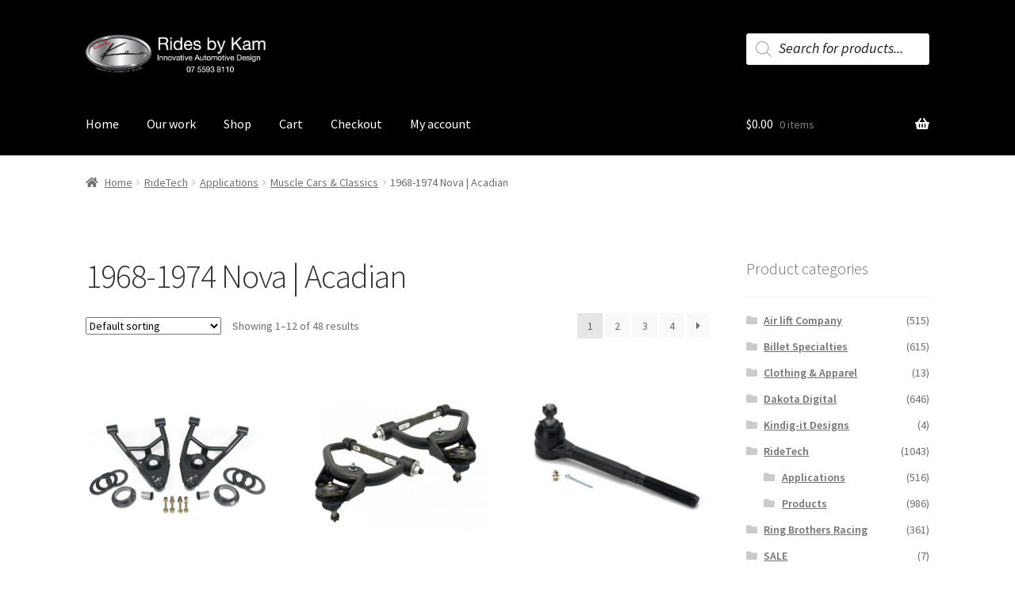

--- FILE ---
content_type: text/html; charset=UTF-8
request_url: https://kam.com.au/product-category/ridetech/applications/muscle-cars-classics/1968-1974-nova-acadian/
body_size: 138118
content:
<!doctype html>
<html lang="en-AU">
<head>
<meta charset="UTF-8">
<meta name="viewport" content="width=device-width, initial-scale=1">
<link rel="profile" href="https://gmpg.org/xfn/11">
<link rel="pingback" href="https://kam.com.au/xmlrpc.php">

<meta http-equiv="X-UA-Compatible" content="IE=edge" /><meta name="viewport" content="width=device-width, initial-scale=1"><meta name='robots' content='index, follow, max-image-preview:large, max-snippet:-1, max-video-preview:-1' />

	<!-- This site is optimized with the Yoast SEO plugin v26.8 - https://yoast.com/product/yoast-seo-wordpress/ -->
	<title>1968-1974 Nova | Acadian Archives - Rides By Kam</title>
	<link rel="canonical" href="https://kam.com.au/product-category/ridetech/applications/muscle-cars-classics/1968-1974-nova-acadian/" />
	<link rel="next" href="https://kam.com.au/product-category/ridetech/applications/muscle-cars-classics/1968-1974-nova-acadian/page/2/" />
	<meta property="og:locale" content="en_US" />
	<meta property="og:type" content="article" />
	<meta property="og:title" content="1968-1974 Nova | Acadian Archives - Rides By Kam" />
	<meta property="og:url" content="https://kam.com.au/product-category/ridetech/applications/muscle-cars-classics/1968-1974-nova-acadian/" />
	<meta property="og:site_name" content="Rides By Kam" />
	<meta name="twitter:card" content="summary_large_image" />
	<script type="application/ld+json" class="yoast-schema-graph">{"@context":"https://schema.org","@graph":[{"@type":"CollectionPage","@id":"https://kam.com.au/product-category/ridetech/applications/muscle-cars-classics/1968-1974-nova-acadian/","url":"https://kam.com.au/product-category/ridetech/applications/muscle-cars-classics/1968-1974-nova-acadian/","name":"1968-1974 Nova | Acadian Archives - Rides By Kam","isPartOf":{"@id":"https://kam.com.au/#website"},"primaryImageOfPage":{"@id":"https://kam.com.au/product-category/ridetech/applications/muscle-cars-classics/1968-1974-nova-acadian/#primaryimage"},"image":{"@id":"https://kam.com.au/product-category/ridetech/applications/muscle-cars-classics/1968-1974-nova-acadian/#primaryimage"},"thumbnailUrl":"https://kam.com.au/wp-content/uploads/2023/06/11162199_ridetech-67-69-camaro-stock-spring-lower-arm-kit-pr-768x768-1.jpg","breadcrumb":{"@id":"https://kam.com.au/product-category/ridetech/applications/muscle-cars-classics/1968-1974-nova-acadian/#breadcrumb"},"inLanguage":"en-AU"},{"@type":"ImageObject","inLanguage":"en-AU","@id":"https://kam.com.au/product-category/ridetech/applications/muscle-cars-classics/1968-1974-nova-acadian/#primaryimage","url":"https://kam.com.au/wp-content/uploads/2023/06/11162199_ridetech-67-69-camaro-stock-spring-lower-arm-kit-pr-768x768-1.jpg","contentUrl":"https://kam.com.au/wp-content/uploads/2023/06/11162199_ridetech-67-69-camaro-stock-spring-lower-arm-kit-pr-768x768-1.jpg","width":768,"height":768},{"@type":"BreadcrumbList","@id":"https://kam.com.au/product-category/ridetech/applications/muscle-cars-classics/1968-1974-nova-acadian/#breadcrumb","itemListElement":[{"@type":"ListItem","position":1,"name":"Home","item":"https://kam.com.au/"},{"@type":"ListItem","position":2,"name":"RideTech","item":"https://kam.com.au/product-category/ridetech/"},{"@type":"ListItem","position":3,"name":"Applications","item":"https://kam.com.au/product-category/ridetech/applications/"},{"@type":"ListItem","position":4,"name":"Muscle Cars &amp; Classics","item":"https://kam.com.au/product-category/ridetech/applications/muscle-cars-classics/"},{"@type":"ListItem","position":5,"name":"1968-1974 Nova | Acadian"}]},{"@type":"WebSite","@id":"https://kam.com.au/#website","url":"https://kam.com.au/","name":"Rides By Kam","description":"Innovative Automotive Design","publisher":{"@id":"https://kam.com.au/#organization"},"potentialAction":[{"@type":"SearchAction","target":{"@type":"EntryPoint","urlTemplate":"https://kam.com.au/?s={search_term_string}"},"query-input":{"@type":"PropertyValueSpecification","valueRequired":true,"valueName":"search_term_string"}}],"inLanguage":"en-AU"},{"@type":"Organization","@id":"https://kam.com.au/#organization","name":"Rides By Kam","url":"https://kam.com.au/","logo":{"@type":"ImageObject","inLanguage":"en-AU","@id":"https://kam.com.au/#/schema/logo/image/","url":"https://kam.com.au/wp-content/uploads/2020/10/cropped-WebsiteTitle-2.png","contentUrl":"https://kam.com.au/wp-content/uploads/2020/10/cropped-WebsiteTitle-2.png","width":1172,"height":274,"caption":"Rides By Kam"},"image":{"@id":"https://kam.com.au/#/schema/logo/image/"},"sameAs":["https://kam.com.au/sitemap.xml","https://www.youtube.com/channel/UCGVXhqqjMpS5MnVTT5VGtFQ"]}]}</script>
	<!-- / Yoast SEO plugin. -->


<link rel='dns-prefetch' href='//fonts.googleapis.com' />
<link rel="alternate" type="application/rss+xml" title="Rides By Kam &raquo; Feed" href="https://kam.com.au/feed/" />
<link rel="alternate" type="application/rss+xml" title="Rides By Kam &raquo; Comments Feed" href="https://kam.com.au/comments/feed/" />
<link rel="alternate" type="application/rss+xml" title="Rides By Kam &raquo; 1968-1974 Nova | Acadian Category Feed" href="https://kam.com.au/product-category/ridetech/applications/muscle-cars-classics/1968-1974-nova-acadian/feed/" />
<style id='wp-img-auto-sizes-contain-inline-css'>
img:is([sizes=auto i],[sizes^="auto," i]){contain-intrinsic-size:3000px 1500px}
/*# sourceURL=wp-img-auto-sizes-contain-inline-css */
</style>
<link rel='stylesheet' id='editor_plus-plugin-frontend-style-css' href='https://kam.com.au/wp-content/plugins/editorplus/dist/style-gutenberg-frontend-style.css?ver=697bfe77a114c' media='' />
<style id='editor_plus-plugin-frontend-style-inline-css'>

    @font-face {
      font-family: 'eplus-icon';
      src: url('https://kam.com.au/wp-content/plugins/editorplus/extensions/icon-inserter/fonts/eplus-icon.eot?xs1351');
      src: url('https://kam.com.au/wp-content/plugins/editorplus/extensions/icon-inserter/fonts/eplus-icon.eot?xs1351#iefix')
          format('embedded-opentype'),
        url('https://kam.com.au/wp-content/plugins/editorplus/extensions/icon-inserter/fonts/eplus-icon.ttf?xs1351') format('truetype'),
        url('https://kam.com.au/wp-content/plugins/editorplus/extensions/icon-inserter/fonts/eplus-icon.woff?xs1351') format('woff'),
        url('https://kam.com.au/wp-content/plugins/editorplus/extensions/icon-inserter/fonts/eplus-icon.svg?xs1351#eplus-icon') format('svg');
      font-weight: normal;
      font-style: normal;
      font-display: block;
    }
/*# sourceURL=editor_plus-plugin-frontend-style-inline-css */
</style>
<style id='wp-emoji-styles-inline-css'>

	img.wp-smiley, img.emoji {
		display: inline !important;
		border: none !important;
		box-shadow: none !important;
		height: 1em !important;
		width: 1em !important;
		margin: 0 0.07em !important;
		vertical-align: -0.1em !important;
		background: none !important;
		padding: 0 !important;
	}
/*# sourceURL=wp-emoji-styles-inline-css */
</style>
<link rel='stylesheet' id='wp-block-library-css' href='https://kam.com.au/wp-includes/css/dist/block-library/style.min.css?ver=6.9' media='all' />
<style id='wp-block-library-theme-inline-css'>
.wp-block-audio :where(figcaption){color:#555;font-size:13px;text-align:center}.is-dark-theme .wp-block-audio :where(figcaption){color:#ffffffa6}.wp-block-audio{margin:0 0 1em}.wp-block-code{border:1px solid #ccc;border-radius:4px;font-family:Menlo,Consolas,monaco,monospace;padding:.8em 1em}.wp-block-embed :where(figcaption){color:#555;font-size:13px;text-align:center}.is-dark-theme .wp-block-embed :where(figcaption){color:#ffffffa6}.wp-block-embed{margin:0 0 1em}.blocks-gallery-caption{color:#555;font-size:13px;text-align:center}.is-dark-theme .blocks-gallery-caption{color:#ffffffa6}:root :where(.wp-block-image figcaption){color:#555;font-size:13px;text-align:center}.is-dark-theme :root :where(.wp-block-image figcaption){color:#ffffffa6}.wp-block-image{margin:0 0 1em}.wp-block-pullquote{border-bottom:4px solid;border-top:4px solid;color:currentColor;margin-bottom:1.75em}.wp-block-pullquote :where(cite),.wp-block-pullquote :where(footer),.wp-block-pullquote__citation{color:currentColor;font-size:.8125em;font-style:normal;text-transform:uppercase}.wp-block-quote{border-left:.25em solid;margin:0 0 1.75em;padding-left:1em}.wp-block-quote cite,.wp-block-quote footer{color:currentColor;font-size:.8125em;font-style:normal;position:relative}.wp-block-quote:where(.has-text-align-right){border-left:none;border-right:.25em solid;padding-left:0;padding-right:1em}.wp-block-quote:where(.has-text-align-center){border:none;padding-left:0}.wp-block-quote.is-large,.wp-block-quote.is-style-large,.wp-block-quote:where(.is-style-plain){border:none}.wp-block-search .wp-block-search__label{font-weight:700}.wp-block-search__button{border:1px solid #ccc;padding:.375em .625em}:where(.wp-block-group.has-background){padding:1.25em 2.375em}.wp-block-separator.has-css-opacity{opacity:.4}.wp-block-separator{border:none;border-bottom:2px solid;margin-left:auto;margin-right:auto}.wp-block-separator.has-alpha-channel-opacity{opacity:1}.wp-block-separator:not(.is-style-wide):not(.is-style-dots){width:100px}.wp-block-separator.has-background:not(.is-style-dots){border-bottom:none;height:1px}.wp-block-separator.has-background:not(.is-style-wide):not(.is-style-dots){height:2px}.wp-block-table{margin:0 0 1em}.wp-block-table td,.wp-block-table th{word-break:normal}.wp-block-table :where(figcaption){color:#555;font-size:13px;text-align:center}.is-dark-theme .wp-block-table :where(figcaption){color:#ffffffa6}.wp-block-video :where(figcaption){color:#555;font-size:13px;text-align:center}.is-dark-theme .wp-block-video :where(figcaption){color:#ffffffa6}.wp-block-video{margin:0 0 1em}:root :where(.wp-block-template-part.has-background){margin-bottom:0;margin-top:0;padding:1.25em 2.375em}
/*# sourceURL=/wp-includes/css/dist/block-library/theme.min.css */
</style>
<style id='classic-theme-styles-inline-css'>
/*! This file is auto-generated */
.wp-block-button__link{color:#fff;background-color:#32373c;border-radius:9999px;box-shadow:none;text-decoration:none;padding:calc(.667em + 2px) calc(1.333em + 2px);font-size:1.125em}.wp-block-file__button{background:#32373c;color:#fff;text-decoration:none}
/*# sourceURL=/wp-includes/css/classic-themes.min.css */
</style>
<link rel='stylesheet' id='wpzoom-social-icons-block-style-css' href='https://kam.com.au/wp-content/plugins/social-icons-widget-by-wpzoom/block/dist/style-wpzoom-social-icons.css?ver=4.5.5' media='all' />
<link rel='stylesheet' id='storefront-gutenberg-blocks-css' href='https://kam.com.au/wp-content/themes/storefront/assets/css/base/gutenberg-blocks.css?ver=4.6.2' media='all' />
<style id='storefront-gutenberg-blocks-inline-css'>

				.wp-block-button__link:not(.has-text-color) {
					color: #333333;
				}

				.wp-block-button__link:not(.has-text-color):hover,
				.wp-block-button__link:not(.has-text-color):focus,
				.wp-block-button__link:not(.has-text-color):active {
					color: #333333;
				}

				.wp-block-button__link:not(.has-background) {
					background-color: #eeeeee;
				}

				.wp-block-button__link:not(.has-background):hover,
				.wp-block-button__link:not(.has-background):focus,
				.wp-block-button__link:not(.has-background):active {
					border-color: #d5d5d5;
					background-color: #d5d5d5;
				}

				.wc-block-grid__products .wc-block-grid__product .wp-block-button__link {
					background-color: #eeeeee;
					border-color: #eeeeee;
					color: #333333;
				}

				.wp-block-quote footer,
				.wp-block-quote cite,
				.wp-block-quote__citation {
					color: #6d6d6d;
				}

				.wp-block-pullquote cite,
				.wp-block-pullquote footer,
				.wp-block-pullquote__citation {
					color: #6d6d6d;
				}

				.wp-block-image figcaption {
					color: #6d6d6d;
				}

				.wp-block-separator.is-style-dots::before {
					color: #333333;
				}

				.wp-block-file a.wp-block-file__button {
					color: #333333;
					background-color: #eeeeee;
					border-color: #eeeeee;
				}

				.wp-block-file a.wp-block-file__button:hover,
				.wp-block-file a.wp-block-file__button:focus,
				.wp-block-file a.wp-block-file__button:active {
					color: #333333;
					background-color: #d5d5d5;
				}

				.wp-block-code,
				.wp-block-preformatted pre {
					color: #6d6d6d;
				}

				.wp-block-table:not( .has-background ):not( .is-style-stripes ) tbody tr:nth-child(2n) td {
					background-color: #fdfdfd;
				}

				.wp-block-cover .wp-block-cover__inner-container h1:not(.has-text-color),
				.wp-block-cover .wp-block-cover__inner-container h2:not(.has-text-color),
				.wp-block-cover .wp-block-cover__inner-container h3:not(.has-text-color),
				.wp-block-cover .wp-block-cover__inner-container h4:not(.has-text-color),
				.wp-block-cover .wp-block-cover__inner-container h5:not(.has-text-color),
				.wp-block-cover .wp-block-cover__inner-container h6:not(.has-text-color) {
					color: #000000;
				}

				div.wc-block-components-price-slider__range-input-progress,
				.rtl .wc-block-components-price-slider__range-input-progress {
					--range-color: #1e73be;
				}

				/* Target only IE11 */
				@media all and (-ms-high-contrast: none), (-ms-high-contrast: active) {
					.wc-block-components-price-slider__range-input-progress {
						background: #1e73be;
					}
				}

				.wc-block-components-button:not(.is-link) {
					background-color: #333333;
					color: #ffffff;
				}

				.wc-block-components-button:not(.is-link):hover,
				.wc-block-components-button:not(.is-link):focus,
				.wc-block-components-button:not(.is-link):active {
					background-color: #1a1a1a;
					color: #ffffff;
				}

				.wc-block-components-button:not(.is-link):disabled {
					background-color: #333333;
					color: #ffffff;
				}

				.wc-block-cart__submit-container {
					background-color: #ffffff;
				}

				.wc-block-cart__submit-container::before {
					color: rgba(220,220,220,0.5);
				}

				.wc-block-components-order-summary-item__quantity {
					background-color: #ffffff;
					border-color: #6d6d6d;
					box-shadow: 0 0 0 2px #ffffff;
					color: #6d6d6d;
				}
			
/*# sourceURL=storefront-gutenberg-blocks-inline-css */
</style>
<style id='global-styles-inline-css'>
:root{--wp--preset--aspect-ratio--square: 1;--wp--preset--aspect-ratio--4-3: 4/3;--wp--preset--aspect-ratio--3-4: 3/4;--wp--preset--aspect-ratio--3-2: 3/2;--wp--preset--aspect-ratio--2-3: 2/3;--wp--preset--aspect-ratio--16-9: 16/9;--wp--preset--aspect-ratio--9-16: 9/16;--wp--preset--color--black: #000000;--wp--preset--color--cyan-bluish-gray: #abb8c3;--wp--preset--color--white: #ffffff;--wp--preset--color--pale-pink: #f78da7;--wp--preset--color--vivid-red: #cf2e2e;--wp--preset--color--luminous-vivid-orange: #ff6900;--wp--preset--color--luminous-vivid-amber: #fcb900;--wp--preset--color--light-green-cyan: #7bdcb5;--wp--preset--color--vivid-green-cyan: #00d084;--wp--preset--color--pale-cyan-blue: #8ed1fc;--wp--preset--color--vivid-cyan-blue: #0693e3;--wp--preset--color--vivid-purple: #9b51e0;--wp--preset--gradient--vivid-cyan-blue-to-vivid-purple: linear-gradient(135deg,rgb(6,147,227) 0%,rgb(155,81,224) 100%);--wp--preset--gradient--light-green-cyan-to-vivid-green-cyan: linear-gradient(135deg,rgb(122,220,180) 0%,rgb(0,208,130) 100%);--wp--preset--gradient--luminous-vivid-amber-to-luminous-vivid-orange: linear-gradient(135deg,rgb(252,185,0) 0%,rgb(255,105,0) 100%);--wp--preset--gradient--luminous-vivid-orange-to-vivid-red: linear-gradient(135deg,rgb(255,105,0) 0%,rgb(207,46,46) 100%);--wp--preset--gradient--very-light-gray-to-cyan-bluish-gray: linear-gradient(135deg,rgb(238,238,238) 0%,rgb(169,184,195) 100%);--wp--preset--gradient--cool-to-warm-spectrum: linear-gradient(135deg,rgb(74,234,220) 0%,rgb(151,120,209) 20%,rgb(207,42,186) 40%,rgb(238,44,130) 60%,rgb(251,105,98) 80%,rgb(254,248,76) 100%);--wp--preset--gradient--blush-light-purple: linear-gradient(135deg,rgb(255,206,236) 0%,rgb(152,150,240) 100%);--wp--preset--gradient--blush-bordeaux: linear-gradient(135deg,rgb(254,205,165) 0%,rgb(254,45,45) 50%,rgb(107,0,62) 100%);--wp--preset--gradient--luminous-dusk: linear-gradient(135deg,rgb(255,203,112) 0%,rgb(199,81,192) 50%,rgb(65,88,208) 100%);--wp--preset--gradient--pale-ocean: linear-gradient(135deg,rgb(255,245,203) 0%,rgb(182,227,212) 50%,rgb(51,167,181) 100%);--wp--preset--gradient--electric-grass: linear-gradient(135deg,rgb(202,248,128) 0%,rgb(113,206,126) 100%);--wp--preset--gradient--midnight: linear-gradient(135deg,rgb(2,3,129) 0%,rgb(40,116,252) 100%);--wp--preset--font-size--small: 14px;--wp--preset--font-size--medium: 23px;--wp--preset--font-size--large: 26px;--wp--preset--font-size--x-large: 42px;--wp--preset--font-size--normal: 16px;--wp--preset--font-size--huge: 37px;--wp--preset--spacing--20: 0.44rem;--wp--preset--spacing--30: 0.67rem;--wp--preset--spacing--40: 1rem;--wp--preset--spacing--50: 1.5rem;--wp--preset--spacing--60: 2.25rem;--wp--preset--spacing--70: 3.38rem;--wp--preset--spacing--80: 5.06rem;--wp--preset--shadow--natural: 6px 6px 9px rgba(0, 0, 0, 0.2);--wp--preset--shadow--deep: 12px 12px 50px rgba(0, 0, 0, 0.4);--wp--preset--shadow--sharp: 6px 6px 0px rgba(0, 0, 0, 0.2);--wp--preset--shadow--outlined: 6px 6px 0px -3px rgb(255, 255, 255), 6px 6px rgb(0, 0, 0);--wp--preset--shadow--crisp: 6px 6px 0px rgb(0, 0, 0);}:root :where(.is-layout-flow) > :first-child{margin-block-start: 0;}:root :where(.is-layout-flow) > :last-child{margin-block-end: 0;}:root :where(.is-layout-flow) > *{margin-block-start: 24px;margin-block-end: 0;}:root :where(.is-layout-constrained) > :first-child{margin-block-start: 0;}:root :where(.is-layout-constrained) > :last-child{margin-block-end: 0;}:root :where(.is-layout-constrained) > *{margin-block-start: 24px;margin-block-end: 0;}:root :where(.is-layout-flex){gap: 24px;}:root :where(.is-layout-grid){gap: 24px;}body .is-layout-flex{display: flex;}.is-layout-flex{flex-wrap: wrap;align-items: center;}.is-layout-flex > :is(*, div){margin: 0;}body .is-layout-grid{display: grid;}.is-layout-grid > :is(*, div){margin: 0;}.has-black-color{color: var(--wp--preset--color--black) !important;}.has-cyan-bluish-gray-color{color: var(--wp--preset--color--cyan-bluish-gray) !important;}.has-white-color{color: var(--wp--preset--color--white) !important;}.has-pale-pink-color{color: var(--wp--preset--color--pale-pink) !important;}.has-vivid-red-color{color: var(--wp--preset--color--vivid-red) !important;}.has-luminous-vivid-orange-color{color: var(--wp--preset--color--luminous-vivid-orange) !important;}.has-luminous-vivid-amber-color{color: var(--wp--preset--color--luminous-vivid-amber) !important;}.has-light-green-cyan-color{color: var(--wp--preset--color--light-green-cyan) !important;}.has-vivid-green-cyan-color{color: var(--wp--preset--color--vivid-green-cyan) !important;}.has-pale-cyan-blue-color{color: var(--wp--preset--color--pale-cyan-blue) !important;}.has-vivid-cyan-blue-color{color: var(--wp--preset--color--vivid-cyan-blue) !important;}.has-vivid-purple-color{color: var(--wp--preset--color--vivid-purple) !important;}.has-black-background-color{background-color: var(--wp--preset--color--black) !important;}.has-cyan-bluish-gray-background-color{background-color: var(--wp--preset--color--cyan-bluish-gray) !important;}.has-white-background-color{background-color: var(--wp--preset--color--white) !important;}.has-pale-pink-background-color{background-color: var(--wp--preset--color--pale-pink) !important;}.has-vivid-red-background-color{background-color: var(--wp--preset--color--vivid-red) !important;}.has-luminous-vivid-orange-background-color{background-color: var(--wp--preset--color--luminous-vivid-orange) !important;}.has-luminous-vivid-amber-background-color{background-color: var(--wp--preset--color--luminous-vivid-amber) !important;}.has-light-green-cyan-background-color{background-color: var(--wp--preset--color--light-green-cyan) !important;}.has-vivid-green-cyan-background-color{background-color: var(--wp--preset--color--vivid-green-cyan) !important;}.has-pale-cyan-blue-background-color{background-color: var(--wp--preset--color--pale-cyan-blue) !important;}.has-vivid-cyan-blue-background-color{background-color: var(--wp--preset--color--vivid-cyan-blue) !important;}.has-vivid-purple-background-color{background-color: var(--wp--preset--color--vivid-purple) !important;}.has-black-border-color{border-color: var(--wp--preset--color--black) !important;}.has-cyan-bluish-gray-border-color{border-color: var(--wp--preset--color--cyan-bluish-gray) !important;}.has-white-border-color{border-color: var(--wp--preset--color--white) !important;}.has-pale-pink-border-color{border-color: var(--wp--preset--color--pale-pink) !important;}.has-vivid-red-border-color{border-color: var(--wp--preset--color--vivid-red) !important;}.has-luminous-vivid-orange-border-color{border-color: var(--wp--preset--color--luminous-vivid-orange) !important;}.has-luminous-vivid-amber-border-color{border-color: var(--wp--preset--color--luminous-vivid-amber) !important;}.has-light-green-cyan-border-color{border-color: var(--wp--preset--color--light-green-cyan) !important;}.has-vivid-green-cyan-border-color{border-color: var(--wp--preset--color--vivid-green-cyan) !important;}.has-pale-cyan-blue-border-color{border-color: var(--wp--preset--color--pale-cyan-blue) !important;}.has-vivid-cyan-blue-border-color{border-color: var(--wp--preset--color--vivid-cyan-blue) !important;}.has-vivid-purple-border-color{border-color: var(--wp--preset--color--vivid-purple) !important;}.has-vivid-cyan-blue-to-vivid-purple-gradient-background{background: var(--wp--preset--gradient--vivid-cyan-blue-to-vivid-purple) !important;}.has-light-green-cyan-to-vivid-green-cyan-gradient-background{background: var(--wp--preset--gradient--light-green-cyan-to-vivid-green-cyan) !important;}.has-luminous-vivid-amber-to-luminous-vivid-orange-gradient-background{background: var(--wp--preset--gradient--luminous-vivid-amber-to-luminous-vivid-orange) !important;}.has-luminous-vivid-orange-to-vivid-red-gradient-background{background: var(--wp--preset--gradient--luminous-vivid-orange-to-vivid-red) !important;}.has-very-light-gray-to-cyan-bluish-gray-gradient-background{background: var(--wp--preset--gradient--very-light-gray-to-cyan-bluish-gray) !important;}.has-cool-to-warm-spectrum-gradient-background{background: var(--wp--preset--gradient--cool-to-warm-spectrum) !important;}.has-blush-light-purple-gradient-background{background: var(--wp--preset--gradient--blush-light-purple) !important;}.has-blush-bordeaux-gradient-background{background: var(--wp--preset--gradient--blush-bordeaux) !important;}.has-luminous-dusk-gradient-background{background: var(--wp--preset--gradient--luminous-dusk) !important;}.has-pale-ocean-gradient-background{background: var(--wp--preset--gradient--pale-ocean) !important;}.has-electric-grass-gradient-background{background: var(--wp--preset--gradient--electric-grass) !important;}.has-midnight-gradient-background{background: var(--wp--preset--gradient--midnight) !important;}.has-small-font-size{font-size: var(--wp--preset--font-size--small) !important;}.has-medium-font-size{font-size: var(--wp--preset--font-size--medium) !important;}.has-large-font-size{font-size: var(--wp--preset--font-size--large) !important;}.has-x-large-font-size{font-size: var(--wp--preset--font-size--x-large) !important;}
:root :where(.wp-block-pullquote){font-size: 1.5em;line-height: 1.6;}
/*# sourceURL=global-styles-inline-css */
</style>
<link rel='stylesheet' id='events-manager-css' href='https://kam.com.au/wp-content/plugins/events-manager/includes/css/events-manager.min.css?ver=7.2.3.1' media='all' />
<style id='events-manager-inline-css'>
body .em { --font-family : inherit; --font-weight : inherit; --font-size : 1em; --line-height : inherit; }
/*# sourceURL=events-manager-inline-css */
</style>
<link rel='stylesheet' id='events-manager-pro-css' href='https://kam.com.au/wp-content/plugins/events-manager-pro/includes/css/events-manager-pro.css?ver=3.1.3' media='all' />
<link rel='stylesheet' id='templaters-css' href='https://kam.com.au/wp-content/plugins/skt-templates/css/templaters.css?ver=6.9' media='all' />
<style id='woocommerce-inline-inline-css'>
.woocommerce form .form-row .required { visibility: visible; }
/*# sourceURL=woocommerce-inline-inline-css */
</style>
<link rel='stylesheet' id='wc-gateway-ppec-frontend-css' href='https://kam.com.au/wp-content/plugins/woocommerce-gateway-paypal-express-checkout/assets/css/wc-gateway-ppec-frontend.css?ver=2.1.3' media='all' />
<link rel='stylesheet' id='dgwt-wcas-style-css' href='https://kam.com.au/wp-content/plugins/ajax-search-for-woocommerce/assets/css/style.min.css?ver=1.32.2' media='all' />
<link rel='stylesheet' id='storefront-style-css' href='https://kam.com.au/wp-content/themes/storefront/style.css?ver=4.6.2' media='all' />
<style id='storefront-style-inline-css'>

		.page-template-builder-fullwidth-std .site-header {
			border: none;
		}
		.page-template-builder-fullwidth-std .site-content .col-full {
            max-width: 100%;
            padding: 0;
			margin: 0;
        }
		
		.page-template-builder-fullwidth-std .site-header {
           margin-bottom: 0;
        }
	

			.main-navigation ul li a,
			.site-title a,
			ul.menu li a,
			.site-branding h1 a,
			button.menu-toggle,
			button.menu-toggle:hover,
			.handheld-navigation .dropdown-toggle {
				color: #ffffff;
			}

			button.menu-toggle,
			button.menu-toggle:hover {
				border-color: #ffffff;
			}

			.main-navigation ul li a:hover,
			.main-navigation ul li:hover > a,
			.site-title a:hover,
			.site-header ul.menu li.current-menu-item > a {
				color: #ffffff;
			}

			table:not( .has-background ) th {
				background-color: #f8f8f8;
			}

			table:not( .has-background ) tbody td {
				background-color: #fdfdfd;
			}

			table:not( .has-background ) tbody tr:nth-child(2n) td,
			fieldset,
			fieldset legend {
				background-color: #fbfbfb;
			}

			.site-header,
			.secondary-navigation ul ul,
			.main-navigation ul.menu > li.menu-item-has-children:after,
			.secondary-navigation ul.menu ul,
			.storefront-handheld-footer-bar,
			.storefront-handheld-footer-bar ul li > a,
			.storefront-handheld-footer-bar ul li.search .site-search,
			button.menu-toggle,
			button.menu-toggle:hover {
				background-color: #000000;
			}

			p.site-description,
			.site-header,
			.storefront-handheld-footer-bar {
				color: #ffffff;
			}

			button.menu-toggle:after,
			button.menu-toggle:before,
			button.menu-toggle span:before {
				background-color: #ffffff;
			}

			h1, h2, h3, h4, h5, h6, .wc-block-grid__product-title {
				color: #333333;
			}

			.widget h1 {
				border-bottom-color: #333333;
			}

			body,
			.secondary-navigation a {
				color: #6d6d6d;
			}

			.widget-area .widget a,
			.hentry .entry-header .posted-on a,
			.hentry .entry-header .post-author a,
			.hentry .entry-header .post-comments a,
			.hentry .entry-header .byline a {
				color: #727272;
			}

			a {
				color: #1e73be;
			}

			a:focus,
			button:focus,
			.button.alt:focus,
			input:focus,
			textarea:focus,
			input[type="button"]:focus,
			input[type="reset"]:focus,
			input[type="submit"]:focus,
			input[type="email"]:focus,
			input[type="tel"]:focus,
			input[type="url"]:focus,
			input[type="password"]:focus,
			input[type="search"]:focus {
				outline-color: #1e73be;
			}

			button, input[type="button"], input[type="reset"], input[type="submit"], .button, .widget a.button {
				background-color: #eeeeee;
				border-color: #eeeeee;
				color: #333333;
			}

			button:hover, input[type="button"]:hover, input[type="reset"]:hover, input[type="submit"]:hover, .button:hover, .widget a.button:hover {
				background-color: #d5d5d5;
				border-color: #d5d5d5;
				color: #333333;
			}

			button.alt, input[type="button"].alt, input[type="reset"].alt, input[type="submit"].alt, .button.alt, .widget-area .widget a.button.alt {
				background-color: #333333;
				border-color: #333333;
				color: #ffffff;
			}

			button.alt:hover, input[type="button"].alt:hover, input[type="reset"].alt:hover, input[type="submit"].alt:hover, .button.alt:hover, .widget-area .widget a.button.alt:hover {
				background-color: #1a1a1a;
				border-color: #1a1a1a;
				color: #ffffff;
			}

			.pagination .page-numbers li .page-numbers.current {
				background-color: #e6e6e6;
				color: #636363;
			}

			#comments .comment-list .comment-content .comment-text {
				background-color: #f8f8f8;
			}

			.site-footer {
				background-color: #000000;
				color: #ffffff;
			}

			.site-footer a:not(.button):not(.components-button) {
				color: #ffffff;
			}

			.site-footer .storefront-handheld-footer-bar a:not(.button):not(.components-button) {
				color: #ffffff;
			}

			.site-footer h1, .site-footer h2, .site-footer h3, .site-footer h4, .site-footer h5, .site-footer h6, .site-footer .widget .widget-title, .site-footer .widget .widgettitle {
				color: #ffffff;
			}

			.page-template-template-homepage.has-post-thumbnail .type-page.has-post-thumbnail .entry-title {
				color: #000000;
			}

			.page-template-template-homepage.has-post-thumbnail .type-page.has-post-thumbnail .entry-content {
				color: #000000;
			}

			@media screen and ( min-width: 768px ) {
				.secondary-navigation ul.menu a:hover {
					color: #ffffff;
				}

				.secondary-navigation ul.menu a {
					color: #ffffff;
				}

				.main-navigation ul.menu ul.sub-menu,
				.main-navigation ul.nav-menu ul.children {
					background-color: #000000;
				}

				.site-header {
					border-bottom-color: #000000;
				}
			}
/*# sourceURL=storefront-style-inline-css */
</style>
<link rel='stylesheet' id='storefront-icons-css' href='https://kam.com.au/wp-content/themes/storefront/assets/css/base/icons.css?ver=4.6.2' media='all' />
<link rel='stylesheet' id='storefront-fonts-css' href='https://fonts.googleapis.com/css?family=Source+Sans+Pro%3A400%2C300%2C300italic%2C400italic%2C600%2C700%2C900&#038;subset=latin%2Clatin-ext&#038;ver=4.6.2' media='all' />
<link rel='stylesheet' id='pwb-styles-frontend-css' href='https://kam.com.au/wp-content/plugins/perfect-woocommerce-brands/build/frontend/css/style.css?ver=3.6.8' media='all' />
<link rel='stylesheet' id='wpzoom-social-icons-socicon-css' href='https://kam.com.au/wp-content/plugins/social-icons-widget-by-wpzoom/assets/css/wpzoom-socicon.css?ver=1769537197' media='all' />
<link rel='stylesheet' id='wpzoom-social-icons-genericons-css' href='https://kam.com.au/wp-content/plugins/social-icons-widget-by-wpzoom/assets/css/genericons.css?ver=1769537197' media='all' />
<link rel='stylesheet' id='wpzoom-social-icons-academicons-css' href='https://kam.com.au/wp-content/plugins/social-icons-widget-by-wpzoom/assets/css/academicons.min.css?ver=1769537197' media='all' />
<link rel='stylesheet' id='wpzoom-social-icons-font-awesome-3-css' href='https://kam.com.au/wp-content/plugins/social-icons-widget-by-wpzoom/assets/css/font-awesome-3.min.css?ver=1769537197' media='all' />
<link rel='stylesheet' id='dashicons-css' href='https://kam.com.au/wp-includes/css/dashicons.min.css?ver=6.9' media='all' />
<link rel='stylesheet' id='wpzoom-social-icons-styles-css' href='https://kam.com.au/wp-content/plugins/social-icons-widget-by-wpzoom/assets/css/wpzoom-social-icons-styles.css?ver=1769537197' media='all' />
<link rel='stylesheet' id='newsletter-css' href='https://kam.com.au/wp-content/plugins/newsletter/style.css?ver=9.1.2' media='all' />
<link rel='stylesheet' id='storefront-woocommerce-style-css' href='https://kam.com.au/wp-content/themes/storefront/assets/css/woocommerce/woocommerce.css?ver=4.6.2' media='all' />
<style id='storefront-woocommerce-style-inline-css'>
@font-face {
				font-family: star;
				src: url(https://kam.com.au/wp-content/plugins/woocommerce/assets/fonts/star.eot);
				src:
					url(https://kam.com.au/wp-content/plugins/woocommerce/assets/fonts/star.eot?#iefix) format("embedded-opentype"),
					url(https://kam.com.au/wp-content/plugins/woocommerce/assets/fonts/star.woff) format("woff"),
					url(https://kam.com.au/wp-content/plugins/woocommerce/assets/fonts/star.ttf) format("truetype"),
					url(https://kam.com.au/wp-content/plugins/woocommerce/assets/fonts/star.svg#star) format("svg");
				font-weight: 400;
				font-style: normal;
			}
			@font-face {
				font-family: WooCommerce;
				src: url(https://kam.com.au/wp-content/plugins/woocommerce/assets/fonts/WooCommerce.eot);
				src:
					url(https://kam.com.au/wp-content/plugins/woocommerce/assets/fonts/WooCommerce.eot?#iefix) format("embedded-opentype"),
					url(https://kam.com.au/wp-content/plugins/woocommerce/assets/fonts/WooCommerce.woff) format("woff"),
					url(https://kam.com.au/wp-content/plugins/woocommerce/assets/fonts/WooCommerce.ttf) format("truetype"),
					url(https://kam.com.au/wp-content/plugins/woocommerce/assets/fonts/WooCommerce.svg#WooCommerce) format("svg");
				font-weight: 400;
				font-style: normal;
			}

			a.cart-contents,
			.site-header-cart .widget_shopping_cart a {
				color: #ffffff;
			}

			a.cart-contents:hover,
			.site-header-cart .widget_shopping_cart a:hover,
			.site-header-cart:hover > li > a {
				color: #ffffff;
			}

			table.cart td.product-remove,
			table.cart td.actions {
				border-top-color: #ffffff;
			}

			.storefront-handheld-footer-bar ul li.cart .count {
				background-color: #ffffff;
				color: #000000;
				border-color: #000000;
			}

			.woocommerce-tabs ul.tabs li.active a,
			ul.products li.product .price,
			.onsale,
			.wc-block-grid__product-onsale,
			.widget_search form:before,
			.widget_product_search form:before {
				color: #6d6d6d;
			}

			.woocommerce-breadcrumb a,
			a.woocommerce-review-link,
			.product_meta a {
				color: #727272;
			}

			.wc-block-grid__product-onsale,
			.onsale {
				border-color: #6d6d6d;
			}

			.star-rating span:before,
			.quantity .plus, .quantity .minus,
			p.stars a:hover:after,
			p.stars a:after,
			.star-rating span:before,
			#payment .payment_methods li input[type=radio]:first-child:checked+label:before {
				color: #1e73be;
			}

			.widget_price_filter .ui-slider .ui-slider-range,
			.widget_price_filter .ui-slider .ui-slider-handle {
				background-color: #1e73be;
			}

			.order_details {
				background-color: #f8f8f8;
			}

			.order_details > li {
				border-bottom: 1px dotted #e3e3e3;
			}

			.order_details:before,
			.order_details:after {
				background: -webkit-linear-gradient(transparent 0,transparent 0),-webkit-linear-gradient(135deg,#f8f8f8 33.33%,transparent 33.33%),-webkit-linear-gradient(45deg,#f8f8f8 33.33%,transparent 33.33%)
			}

			#order_review {
				background-color: #ffffff;
			}

			#payment .payment_methods > li .payment_box,
			#payment .place-order {
				background-color: #fafafa;
			}

			#payment .payment_methods > li:not(.woocommerce-notice) {
				background-color: #f5f5f5;
			}

			#payment .payment_methods > li:not(.woocommerce-notice):hover {
				background-color: #f0f0f0;
			}

			.woocommerce-pagination .page-numbers li .page-numbers.current {
				background-color: #e6e6e6;
				color: #636363;
			}

			.wc-block-grid__product-onsale,
			.onsale,
			.woocommerce-pagination .page-numbers li .page-numbers:not(.current) {
				color: #6d6d6d;
			}

			p.stars a:before,
			p.stars a:hover~a:before,
			p.stars.selected a.active~a:before {
				color: #6d6d6d;
			}

			p.stars.selected a.active:before,
			p.stars:hover a:before,
			p.stars.selected a:not(.active):before,
			p.stars.selected a.active:before {
				color: #1e73be;
			}

			.single-product div.product .woocommerce-product-gallery .woocommerce-product-gallery__trigger {
				background-color: #eeeeee;
				color: #333333;
			}

			.single-product div.product .woocommerce-product-gallery .woocommerce-product-gallery__trigger:hover {
				background-color: #d5d5d5;
				border-color: #d5d5d5;
				color: #333333;
			}

			.button.added_to_cart:focus,
			.button.wc-forward:focus {
				outline-color: #1e73be;
			}

			.added_to_cart,
			.site-header-cart .widget_shopping_cart a.button,
			.wc-block-grid__products .wc-block-grid__product .wp-block-button__link {
				background-color: #eeeeee;
				border-color: #eeeeee;
				color: #333333;
			}

			.added_to_cart:hover,
			.site-header-cart .widget_shopping_cart a.button:hover,
			.wc-block-grid__products .wc-block-grid__product .wp-block-button__link:hover {
				background-color: #d5d5d5;
				border-color: #d5d5d5;
				color: #333333;
			}

			.added_to_cart.alt, .added_to_cart, .widget a.button.checkout {
				background-color: #333333;
				border-color: #333333;
				color: #ffffff;
			}

			.added_to_cart.alt:hover, .added_to_cart:hover, .widget a.button.checkout:hover {
				background-color: #1a1a1a;
				border-color: #1a1a1a;
				color: #ffffff;
			}

			.button.loading {
				color: #eeeeee;
			}

			.button.loading:hover {
				background-color: #eeeeee;
			}

			.button.loading:after {
				color: #333333;
			}

			@media screen and ( min-width: 768px ) {
				.site-header-cart .widget_shopping_cart,
				.site-header .product_list_widget li .quantity {
					color: #ffffff;
				}

				.site-header-cart .widget_shopping_cart .buttons,
				.site-header-cart .widget_shopping_cart .total {
					background-color: #000000;
				}

				.site-header-cart .widget_shopping_cart {
					background-color: #000000;
				}
			}
				.storefront-product-pagination a {
					color: #6d6d6d;
					background-color: #ffffff;
				}
				.storefront-sticky-add-to-cart {
					color: #6d6d6d;
					background-color: #ffffff;
				}

				.storefront-sticky-add-to-cart a:not(.button) {
					color: #ffffff;
				}
/*# sourceURL=storefront-woocommerce-style-inline-css */
</style>
<link rel='stylesheet' id='storefront-woocommerce-brands-style-css' href='https://kam.com.au/wp-content/themes/storefront/assets/css/woocommerce/extensions/brands.css?ver=4.6.2' media='all' />
<link rel='preload' as='font'  id='wpzoom-social-icons-font-academicons-woff2-css' href='https://kam.com.au/wp-content/plugins/social-icons-widget-by-wpzoom/assets/font/academicons.woff2?v=1.9.2' type='font/woff2' crossorigin />
<link rel='preload' as='font'  id='wpzoom-social-icons-font-fontawesome-3-woff2-css' href='https://kam.com.au/wp-content/plugins/social-icons-widget-by-wpzoom/assets/font/fontawesome-webfont.woff2?v=4.7.0' type='font/woff2' crossorigin />
<link rel='preload' as='font'  id='wpzoom-social-icons-font-genericons-woff-css' href='https://kam.com.au/wp-content/plugins/social-icons-widget-by-wpzoom/assets/font/Genericons.woff' type='font/woff' crossorigin />
<link rel='preload' as='font'  id='wpzoom-social-icons-font-socicon-woff2-css' href='https://kam.com.au/wp-content/plugins/social-icons-widget-by-wpzoom/assets/font/socicon.woff2?v=4.5.5' type='font/woff2' crossorigin />
<!--n2css--><!--n2js--><script src="https://kam.com.au/wp-includes/js/jquery/jquery.min.js?ver=3.7.1" id="jquery-core-js"></script>
<script src="https://kam.com.au/wp-includes/js/jquery/jquery-migrate.min.js?ver=3.4.1" id="jquery-migrate-js"></script>
<script src="https://kam.com.au/wp-includes/js/jquery/ui/core.min.js?ver=1.13.3" id="jquery-ui-core-js"></script>
<script src="https://kam.com.au/wp-includes/js/jquery/ui/mouse.min.js?ver=1.13.3" id="jquery-ui-mouse-js"></script>
<script src="https://kam.com.au/wp-includes/js/jquery/ui/sortable.min.js?ver=1.13.3" id="jquery-ui-sortable-js"></script>
<script src="https://kam.com.au/wp-includes/js/jquery/ui/datepicker.min.js?ver=1.13.3" id="jquery-ui-datepicker-js"></script>
<script id="jquery-ui-datepicker-js-after">
jQuery(function(jQuery){jQuery.datepicker.setDefaults({"closeText":"Close","currentText":"Today","monthNames":["January","February","March","April","May","June","July","August","September","October","November","December"],"monthNamesShort":["Jan","Feb","Mar","Apr","May","Jun","Jul","Aug","Sep","Oct","Nov","Dec"],"nextText":"Next","prevText":"Previous","dayNames":["Sunday","Monday","Tuesday","Wednesday","Thursday","Friday","Saturday"],"dayNamesShort":["Sun","Mon","Tue","Wed","Thu","Fri","Sat"],"dayNamesMin":["S","M","T","W","T","F","S"],"dateFormat":"d MM yy","firstDay":1,"isRTL":false});});
//# sourceURL=jquery-ui-datepicker-js-after
</script>
<script src="https://kam.com.au/wp-includes/js/jquery/ui/resizable.min.js?ver=1.13.3" id="jquery-ui-resizable-js"></script>
<script src="https://kam.com.au/wp-includes/js/jquery/ui/draggable.min.js?ver=1.13.3" id="jquery-ui-draggable-js"></script>
<script src="https://kam.com.au/wp-includes/js/jquery/ui/controlgroup.min.js?ver=1.13.3" id="jquery-ui-controlgroup-js"></script>
<script src="https://kam.com.au/wp-includes/js/jquery/ui/checkboxradio.min.js?ver=1.13.3" id="jquery-ui-checkboxradio-js"></script>
<script src="https://kam.com.au/wp-includes/js/jquery/ui/button.min.js?ver=1.13.3" id="jquery-ui-button-js"></script>
<script src="https://kam.com.au/wp-includes/js/jquery/ui/dialog.min.js?ver=1.13.3" id="jquery-ui-dialog-js"></script>
<script id="events-manager-js-extra">
var EM = {"ajaxurl":"https://kam.com.au/wp-admin/admin-ajax.php","locationajaxurl":"https://kam.com.au/wp-admin/admin-ajax.php?action=locations_search","firstDay":"1","locale":"en","dateFormat":"yy-mm-dd","ui_css":"https://kam.com.au/wp-content/plugins/events-manager/includes/css/jquery-ui/build.min.css","show24hours":"0","is_ssl":"1","autocomplete_limit":"10","calendar":{"breakpoints":{"small":560,"medium":908,"large":false},"month_format":"M Y"},"phone":"","datepicker":{"format":"d/m/Y"},"search":{"breakpoints":{"small":650,"medium":850,"full":false}},"url":"https://kam.com.au/wp-content/plugins/events-manager","assets":{"input.em-uploader":{"js":{"em-uploader":{"url":"https://kam.com.au/wp-content/plugins/events-manager/includes/js/em-uploader.js?v=7.2.3.1","event":"em_uploader_ready"}}},".em-event-editor":{"js":{"event-editor":{"url":"https://kam.com.au/wp-content/plugins/events-manager/includes/js/events-manager-event-editor.js?v=7.2.3.1","event":"em_event_editor_ready"}},"css":{"event-editor":"https://kam.com.au/wp-content/plugins/events-manager/includes/css/events-manager-event-editor.min.css?v=7.2.3.1"}},".em-recurrence-sets, .em-timezone":{"js":{"luxon":{"url":"luxon/luxon.js?v=7.2.3.1","event":"em_luxon_ready"}}},".em-booking-form, #em-booking-form, .em-booking-recurring, .em-event-booking-form":{"js":{"em-bookings":{"url":"https://kam.com.au/wp-content/plugins/events-manager/includes/js/bookingsform.js?v=7.2.3.1","event":"em_booking_form_js_loaded"}}},"#em-opt-archetypes":{"js":{"archetypes":"https://kam.com.au/wp-content/plugins/events-manager/includes/js/admin-archetype-editor.js?v=7.2.3.1","archetypes_ms":"https://kam.com.au/wp-content/plugins/events-manager/includes/js/admin-archetypes.js?v=7.2.3.1","qs":"qs/qs.js?v=7.2.3.1"}}},"cached":"","google_maps_api":"AIzaSyB4Kjh9xVTUVHGDZ7Vos-T2VaIU7H3D0kY","bookingInProgress":"Please wait while the booking is being submitted.","tickets_save":"Save Ticket","bookingajaxurl":"https://kam.com.au/wp-admin/admin-ajax.php","bookings_export_save":"Export Bookings","bookings_settings_save":"Save Settings","booking_delete":"Are you sure you want to delete?","booking_offset":"30","bookings":{"submit_button":{"text":{"default":"Send your booking","free":"Send your booking","payment":"Send your booking","processing":"Processing ..."}},"update_listener":""},"bb_full":"Sold Out","bb_book":"Book Now","bb_booking":"Booking...","bb_booked":"Booking Submitted","bb_error":"Booking Error. Try again?","bb_cancel":"Cancel","bb_canceling":"Cancelling...","bb_cancelled":"Cancelled","bb_cancel_error":"Cancellation Error. Try again?","txt_search":"Search","txt_searching":"Searching...","txt_loading":"Loading...","cache":"","api_nonce":"69d25db811","attendance_api_url":"https://kam.com.au/wp-json/events-manager/v1/attendance"};
//# sourceURL=events-manager-js-extra
</script>
<script src="https://kam.com.au/wp-content/plugins/events-manager/includes/js/events-manager.js?ver=7.2.3.1" id="events-manager-js"></script>
<script src="https://kam.com.au/wp-content/plugins/events-manager-pro/includes/js/events-manager-pro.js?ver=3.1.3" id="events-manager-pro-js"></script>
<script src="https://kam.com.au/wp-content/plugins/woocommerce/assets/js/jquery-blockui/jquery.blockUI.min.js?ver=2.7.0-wc.10.4.3" id="wc-jquery-blockui-js" defer data-wp-strategy="defer"></script>
<script id="wc-add-to-cart-js-extra">
var wc_add_to_cart_params = {"ajax_url":"/wp-admin/admin-ajax.php","wc_ajax_url":"/?wc-ajax=%%endpoint%%","i18n_view_cart":"View cart","cart_url":"https://kam.com.au/cart/","is_cart":"","cart_redirect_after_add":"no"};
//# sourceURL=wc-add-to-cart-js-extra
</script>
<script src="https://kam.com.au/wp-content/plugins/woocommerce/assets/js/frontend/add-to-cart.min.js?ver=10.4.3" id="wc-add-to-cart-js" defer data-wp-strategy="defer"></script>
<script src="https://kam.com.au/wp-content/plugins/woocommerce/assets/js/js-cookie/js.cookie.min.js?ver=2.1.4-wc.10.4.3" id="wc-js-cookie-js" defer data-wp-strategy="defer"></script>
<script id="woocommerce-js-extra">
var woocommerce_params = {"ajax_url":"/wp-admin/admin-ajax.php","wc_ajax_url":"/?wc-ajax=%%endpoint%%","i18n_password_show":"Show password","i18n_password_hide":"Hide password"};
//# sourceURL=woocommerce-js-extra
</script>
<script src="https://kam.com.au/wp-content/plugins/woocommerce/assets/js/frontend/woocommerce.min.js?ver=10.4.3" id="woocommerce-js" defer data-wp-strategy="defer"></script>
<script id="kk-script-js-extra">
var fetchCartItems = {"ajax_url":"https://kam.com.au/wp-admin/admin-ajax.php","action":"kk_wc_fetchcartitems","nonce":"0d2ee087fe","currency":"AUD"};
//# sourceURL=kk-script-js-extra
</script>
<script src="https://kam.com.au/wp-content/plugins/kliken-marketing-for-google/assets/kk-script.js?ver=6.9" id="kk-script-js"></script>
<script id="WCPAY_ASSETS-js-extra">
var wcpayAssets = {"url":"https://kam.com.au/wp-content/plugins/woocommerce-payments/dist/"};
//# sourceURL=WCPAY_ASSETS-js-extra
</script>
<script id="wc-cart-fragments-js-extra">
var wc_cart_fragments_params = {"ajax_url":"/wp-admin/admin-ajax.php","wc_ajax_url":"/?wc-ajax=%%endpoint%%","cart_hash_key":"wc_cart_hash_0b77f6f8227bf476ebd3f46ccd517fd6","fragment_name":"wc_fragments_0b77f6f8227bf476ebd3f46ccd517fd6","request_timeout":"5000"};
//# sourceURL=wc-cart-fragments-js-extra
</script>
<script src="https://kam.com.au/wp-content/plugins/woocommerce/assets/js/frontend/cart-fragments.min.js?ver=10.4.3" id="wc-cart-fragments-js" defer data-wp-strategy="defer"></script>
<link rel="https://api.w.org/" href="https://kam.com.au/wp-json/" /><link rel="alternate" title="JSON" type="application/json" href="https://kam.com.au/wp-json/wp/v2/product_cat/967" /><link rel="EditURI" type="application/rsd+xml" title="RSD" href="https://kam.com.au/xmlrpc.php?rsd" />
<meta name="generator" content="WordPress 6.9" />
<meta name="generator" content="WooCommerce 10.4.3" />
		<style type="text/css">
			.em-coupon-message { display:inline-block; margin:5px 0 0; }
			.em-coupon-success { color:green; }
			.em-coupon-error { color:red; }
			.em-cart-coupons-form .em-coupon-message{ margin:0 20px 0 0; }
			.em-coupon-error .em-icon {
				background-color: red;
				-webkit-mask-image: var(--icon-cross-circle);
				mask-image: var(--icon-cross-circle);
			}
			.em-coupon-success .em-icon {
				background-color: green;
				-webkit-mask-image: var(--icon-checkmark-circle);
				mask-image: var(--icon-checkmark-circle);
			}
			.em-coupon-code.loading {
				background: var(--icon-spinner) calc(100% - 10px) 50% no-repeat;
				background-size: 20px;
			}
		</style>
				<style>
			.dgwt-wcas-ico-magnifier,.dgwt-wcas-ico-magnifier-handler{max-width:20px}.dgwt-wcas-search-wrapp{max-width:600px}		</style>
			<noscript><style>.woocommerce-product-gallery{ opacity: 1 !important; }</style></noscript>
	<meta name="generator" content="Elementor 3.34.4; features: additional_custom_breakpoints; settings: css_print_method-external, google_font-enabled, font_display-auto">
			<style>
				.e-con.e-parent:nth-of-type(n+4):not(.e-lazyloaded):not(.e-no-lazyload),
				.e-con.e-parent:nth-of-type(n+4):not(.e-lazyloaded):not(.e-no-lazyload) * {
					background-image: none !important;
				}
				@media screen and (max-height: 1024px) {
					.e-con.e-parent:nth-of-type(n+3):not(.e-lazyloaded):not(.e-no-lazyload),
					.e-con.e-parent:nth-of-type(n+3):not(.e-lazyloaded):not(.e-no-lazyload) * {
						background-image: none !important;
					}
				}
				@media screen and (max-height: 640px) {
					.e-con.e-parent:nth-of-type(n+2):not(.e-lazyloaded):not(.e-no-lazyload),
					.e-con.e-parent:nth-of-type(n+2):not(.e-lazyloaded):not(.e-no-lazyload) * {
						background-image: none !important;
					}
				}
			</style>
			<link rel="icon" href="https://kam.com.au/wp-content/uploads/2020/10/Ride_By_kam_logo_Medium-100x100.png" sizes="32x32" />
<link rel="icon" href="https://kam.com.au/wp-content/uploads/2020/10/Ride_By_kam_logo_Medium.png" sizes="192x192" />
<link rel="apple-touch-icon" href="https://kam.com.au/wp-content/uploads/2020/10/Ride_By_kam_logo_Medium.png" />
<meta name="msapplication-TileImage" content="https://kam.com.au/wp-content/uploads/2020/10/Ride_By_kam_logo_Medium.png" />
</head>

<body data-rsssl=1 class="archive tax-product_cat term-1968-1974-nova-acadian term-967 wp-custom-logo wp-embed-responsive wp-theme-storefront theme-storefront woocommerce woocommerce-page woocommerce-no-js eplus_styles group-blog storefront-align-wide right-sidebar woocommerce-active elementor-default elementor-kit-11549">



<div id="page" class="hfeed site">
	
	<header id="masthead" class="site-header" role="banner" style="">

		<div class="col-full">		<a class="skip-link screen-reader-text" href="#site-navigation">Skip to navigation</a>
		<a class="skip-link screen-reader-text" href="#content">Skip to content</a>
				<div class="site-branding">
			<a href="https://kam.com.au/" class="custom-logo-link" rel="home"><img fetchpriority="high" width="1172" height="274" src="https://kam.com.au/wp-content/uploads/2020/10/cropped-WebsiteTitle-2.png" class="custom-logo" alt="Rides By Kam" decoding="async" srcset="https://kam.com.au/wp-content/uploads/2020/10/cropped-WebsiteTitle-2.png 1172w, https://kam.com.au/wp-content/uploads/2020/10/cropped-WebsiteTitle-2-300x70.png 300w, https://kam.com.au/wp-content/uploads/2020/10/cropped-WebsiteTitle-2-1024x239.png 1024w, https://kam.com.au/wp-content/uploads/2020/10/cropped-WebsiteTitle-2-768x180.png 768w, https://kam.com.au/wp-content/uploads/2020/10/cropped-WebsiteTitle-2-416x97.png 416w" sizes="(max-width: 1172px) 100vw, 1172px" /></a>		</div>
					<div class="site-search">
				<div  class="dgwt-wcas-search-wrapp dgwt-wcas-is-detail-box dgwt-wcas-no-submit woocommerce dgwt-wcas-style-solaris js-dgwt-wcas-layout-classic dgwt-wcas-layout-classic js-dgwt-wcas-mobile-overlay-enabled">
		<form class="dgwt-wcas-search-form" role="search" action="https://kam.com.au/" method="get">
		<div class="dgwt-wcas-sf-wrapp">
							<svg
					class="dgwt-wcas-ico-magnifier" xmlns="http://www.w3.org/2000/svg"
					xmlns:xlink="http://www.w3.org/1999/xlink" x="0px" y="0px"
					viewBox="0 0 51.539 51.361" xml:space="preserve">
					<path 						d="M51.539,49.356L37.247,35.065c3.273-3.74,5.272-8.623,5.272-13.983c0-11.742-9.518-21.26-21.26-21.26 S0,9.339,0,21.082s9.518,21.26,21.26,21.26c5.361,0,10.244-1.999,13.983-5.272l14.292,14.292L51.539,49.356z M2.835,21.082 c0-10.176,8.249-18.425,18.425-18.425s18.425,8.249,18.425,18.425S31.436,39.507,21.26,39.507S2.835,31.258,2.835,21.082z"/>
				</svg>
							<label class="screen-reader-text"
				for="dgwt-wcas-search-input-1">
				Products search			</label>

			<input
				id="dgwt-wcas-search-input-1"
				type="search"
				class="dgwt-wcas-search-input"
				name="s"
				value=""
				placeholder="Search for products..."
				autocomplete="off"
							/>
			<div class="dgwt-wcas-preloader"></div>

			<div class="dgwt-wcas-voice-search"></div>

			
			<input type="hidden" name="post_type" value="product"/>
			<input type="hidden" name="dgwt_wcas" value="1"/>

			
					</div>
	</form>
</div>
			</div>
			</div><div class="storefront-primary-navigation"><div class="col-full">		<nav id="site-navigation" class="main-navigation" role="navigation" aria-label="Primary Navigation">
		<button id="site-navigation-menu-toggle" class="menu-toggle" aria-controls="site-navigation" aria-expanded="false"><span>Menu</span></button>
			<div class="primary-navigation"><ul id="menu-main-menu" class="menu"><li id="menu-item-11547" class="menu-item menu-item-type-custom menu-item-object-custom menu-item-11547"><a href="https://www.ridesbykam.com.au/">Home</a></li>
<li id="menu-item-400" class="menu-item menu-item-type-post_type menu-item-object-page menu-item-400"><a href="https://kam.com.au/our-work/">Our work</a></li>
<li id="menu-item-78" class="menu-item menu-item-type-post_type menu-item-object-page menu-item-78"><a href="https://kam.com.au/shop/">Shop</a></li>
<li id="menu-item-75" class="menu-item menu-item-type-post_type menu-item-object-page menu-item-75"><a href="https://kam.com.au/cart/">Cart</a></li>
<li id="menu-item-76" class="menu-item menu-item-type-post_type menu-item-object-page menu-item-76"><a href="https://kam.com.au/checkout/">Checkout</a></li>
<li id="menu-item-77" class="menu-item menu-item-type-post_type menu-item-object-page menu-item-77"><a href="https://kam.com.au/my-account/">My account</a></li>
</ul></div><div class="menu"><ul>
<li ><a href="https://kam.com.au/">Home</a></li><li class="page_item page-item-7"><a href="https://kam.com.au/cart/">Cart</a></li>
<li class="page_item page-item-13294"><a href="https://kam.com.au/categories/">Categories</a></li>
<li class="page_item page-item-8"><a href="https://kam.com.au/checkout/">Checkout</a></li>
<li class="page_item page-item-13310 page_item_has_children"><a href="https://kam.com.au/events/">Events</a>
<ul class='children'>
	<li class="page_item page-item-13312"><a href="https://kam.com.au/events/categories/">Categories</a></li>
	<li class="page_item page-item-13311"><a href="https://kam.com.au/events/locations/">Locations</a></li>
	<li class="page_item page-item-13314"><a href="https://kam.com.au/events/my-bookings/">My Bookings</a></li>
	<li class="page_item page-item-13313"><a href="https://kam.com.au/events/tags/">Tags</a></li>
</ul>
</li>
<li class="page_item page-item-13293"><a href="https://kam.com.au/locations/">Locations</a></li>
<li class="page_item page-item-9"><a href="https://kam.com.au/my-account/">My account</a></li>
<li class="page_item page-item-13296"><a href="https://kam.com.au/my-bookings/">My Bookings</a></li>
<li class="page_item page-item-47243"><a href="https://kam.com.au/newsletter/">Newsletter</a></li>
<li class="page_item page-item-239 page_item_has_children"><a href="https://kam.com.au/our-work/">Our work</a>
<ul class='children'>
	<li class="page_item page-item-41520"><a href="https://kam.com.au/our-work/sale/">Sale.</a></li>
	<li class="page_item page-item-42421"><a href="https://kam.com.au/our-work/trents-cuda/">Trents Cuda</a></li>
	<li class="page_item page-item-42422"><a href="https://kam.com.au/our-work/trents-cuda-2/">Trents Cuda</a></li>
	<li class="page_item page-item-42423 "><a href="https://kam.com.au/our-work/trents-cuda-3/">Trents Cuda</a></li>
</ul>
</li>
<li class="page_item page-item-6 current_page_parent"><a href="https://kam.com.au/shop/">Rides by Kam Online Store</a></li>
<li class="page_item page-item-79"><a href="https://kam.com.au/shipping-returns/">Shipping / Returns</a></li>
<li class="page_item page-item-13295"><a href="https://kam.com.au/tags/">Tags</a></li>
</ul></div>
		</nav><!-- #site-navigation -->
				<ul id="site-header-cart" class="site-header-cart menu">
			<li class="">
							<a class="cart-contents" href="https://kam.com.au/cart/" title="View your shopping cart">
								<span class="woocommerce-Price-amount amount"><span class="woocommerce-Price-currencySymbol">&#036;</span>0.00</span> <span class="count">0 items</span>
			</a>
					</li>
			<li>
				<div class="widget woocommerce widget_shopping_cart"><div class="widget_shopping_cart_content"></div></div>			</li>
		</ul>
			</div></div>
	</header><!-- #masthead -->

	<div class="storefront-breadcrumb"><div class="col-full"><nav class="woocommerce-breadcrumb" aria-label="breadcrumbs"><a href="https://kam.com.au">Home</a><span class="breadcrumb-separator"> / </span><a href="https://kam.com.au/product-category/ridetech/">RideTech</a><span class="breadcrumb-separator"> / </span><a href="https://kam.com.au/product-category/ridetech/applications/">Applications</a><span class="breadcrumb-separator"> / </span><a href="https://kam.com.au/product-category/ridetech/applications/muscle-cars-classics/">Muscle Cars &amp; Classics</a><span class="breadcrumb-separator"> / </span>1968-1974 Nova | Acadian</nav></div></div>
	<div id="content" class="site-content" tabindex="-1">
		<div class="col-full">

		<div class="woocommerce"></div>		<div id="primary" class="content-area">
			<main id="main" class="site-main" role="main">
		<header class="woocommerce-products-header">
			<h1 class="woocommerce-products-header__title page-title">1968-1974 Nova | Acadian</h1>
	
	</header>
<div class="storefront-sorting"><div class="woocommerce-notices-wrapper"></div><form class="woocommerce-ordering" method="get">
		<select
		name="orderby"
		class="orderby"
					aria-label="Shop order"
			>
					<option value="menu_order"  selected='selected'>Default sorting</option>
					<option value="popularity" >Sort by popularity</option>
					<option value="date" >Sort by latest</option>
					<option value="price" >Sort by price: low to high</option>
					<option value="price-desc" >Sort by price: high to low</option>
			</select>
	<input type="hidden" name="paged" value="1" />
	</form>
<p class="woocommerce-result-count" role="alert" aria-relevant="all" >
	Showing 1&ndash;12 of 48 results</p>
<nav class="woocommerce-pagination" aria-label="Product Pagination">
	<ul class='page-numbers'>
	<li><span aria-label="Page 1" aria-current="page" class="page-numbers current">1</span></li>
	<li><a aria-label="Page 2" class="page-numbers" href="https://kam.com.au/product-category/ridetech/applications/muscle-cars-classics/1968-1974-nova-acadian/page/2/">2</a></li>
	<li><a aria-label="Page 3" class="page-numbers" href="https://kam.com.au/product-category/ridetech/applications/muscle-cars-classics/1968-1974-nova-acadian/page/3/">3</a></li>
	<li><a aria-label="Page 4" class="page-numbers" href="https://kam.com.au/product-category/ridetech/applications/muscle-cars-classics/1968-1974-nova-acadian/page/4/">4</a></li>
	<li><a class="next page-numbers" href="https://kam.com.au/product-category/ridetech/applications/muscle-cars-classics/1968-1974-nova-acadian/page/2/">&rarr;</a></li>
</ul>
</nav>
</div><ul class="products columns-3">
<li class="product type-product post-28588 status-publish first instock product_cat-1967-1969-camaro-firebird-f-body product_cat-1968-1974-nova-acadian product_cat-stock-style-springs-shocks has-post-thumbnail taxable shipping-taxable purchasable product-type-simple">
	<a href="https://kam.com.au/product/1967-1969-camaro-firebird-1968-1974-nova-front-lower-strongarms-stock-style-coil-spring/" class="woocommerce-LoopProduct-link woocommerce-loop-product__link"><img width="324" height="324" src="https://kam.com.au/wp-content/uploads/2023/06/11162199_ridetech-67-69-camaro-stock-spring-lower-arm-kit-pr-768x768-1-324x324.jpg" class="attachment-woocommerce_thumbnail size-woocommerce_thumbnail" alt="1967 – 1969 Camaro Firebird / 1968 – 1974 Nova | Front Lower StrongArms – Stock Style Coil Spring" decoding="async" srcset="https://kam.com.au/wp-content/uploads/2023/06/11162199_ridetech-67-69-camaro-stock-spring-lower-arm-kit-pr-768x768-1-324x324.jpg 324w, https://kam.com.au/wp-content/uploads/2023/06/11162199_ridetech-67-69-camaro-stock-spring-lower-arm-kit-pr-768x768-1-300x300.jpg 300w, https://kam.com.au/wp-content/uploads/2023/06/11162199_ridetech-67-69-camaro-stock-spring-lower-arm-kit-pr-768x768-1-150x150.jpg 150w, https://kam.com.au/wp-content/uploads/2023/06/11162199_ridetech-67-69-camaro-stock-spring-lower-arm-kit-pr-768x768-1-416x416.jpg 416w, https://kam.com.au/wp-content/uploads/2023/06/11162199_ridetech-67-69-camaro-stock-spring-lower-arm-kit-pr-768x768-1-100x100.jpg 100w, https://kam.com.au/wp-content/uploads/2023/06/11162199_ridetech-67-69-camaro-stock-spring-lower-arm-kit-pr-768x768-1-64x64.jpg 64w, https://kam.com.au/wp-content/uploads/2023/06/11162199_ridetech-67-69-camaro-stock-spring-lower-arm-kit-pr-768x768-1-60x60.jpg 60w, https://kam.com.au/wp-content/uploads/2023/06/11162199_ridetech-67-69-camaro-stock-spring-lower-arm-kit-pr-768x768-1-90x90.jpg 90w, https://kam.com.au/wp-content/uploads/2023/06/11162199_ridetech-67-69-camaro-stock-spring-lower-arm-kit-pr-768x768-1.jpg 768w" sizes="(max-width: 324px) 100vw, 324px" /><h2 class="woocommerce-loop-product__title">1967 – 1969 Camaro Firebird / 1968 – 1974 Nova | Front Lower StrongArms – Stock Style Coil Spring</h2>
	<span class="price"><span class="woocommerce-Price-amount amount"><bdi><span class="woocommerce-Price-currencySymbol">&#36;</span>2,124.24</bdi></span> <small class="woocommerce-price-suffix">inc. GST</small></span>
</a><a href="/product-category/ridetech/applications/muscle-cars-classics/1968-1974-nova-acadian/?add-to-cart=28588" aria-describedby="woocommerce_loop_add_to_cart_link_describedby_28588" data-quantity="1" class="button product_type_simple add_to_cart_button ajax_add_to_cart" data-product_id="28588" data-product_sku="11162199" aria-label="Add to cart: &ldquo;1967 – 1969 Camaro Firebird / 1968 – 1974 Nova | Front Lower StrongArms – Stock Style Coil Spring&rdquo;" rel="nofollow" data-success_message="&ldquo;1967 – 1969 Camaro Firebird / 1968 – 1974 Nova | Front Lower StrongArms – Stock Style Coil Spring&rdquo; has been added to your cart" role="button">Add to cart</a>	<span id="woocommerce_loop_add_to_cart_link_describedby_28588" class="screen-reader-text">
			</span>
</li>
<li class="product type-product post-28596 status-publish instock product_cat-1967-1969-camaro-firebird-f-body product_cat-1968-1974-nova-acadian product_cat-air-springs-ridetech-shocks product_cat-ridetech-coil-over product_cat-ridetech-shockwave product_cat-stock-style-springs-shocks has-post-thumbnail taxable shipping-taxable purchasable product-type-simple">
	<a href="https://kam.com.au/product/1967-1969-camaro-firebird-1968-1974-nova-strongarm-control-arms-front-upper/" class="woocommerce-LoopProduct-link woocommerce-loop-product__link"><img width="324" height="324" src="https://kam.com.au/wp-content/uploads/2023/06/eb052abef4de7089f8a410341fce81adf57fa7e5_products_upper_pair-768x768-1-324x324.jpg" class="attachment-woocommerce_thumbnail size-woocommerce_thumbnail" alt="1967 – 1969 Camaro Firebird 1968 – 1974 Nova | StrongArm Control Arms – Front Upper" decoding="async" srcset="https://kam.com.au/wp-content/uploads/2023/06/eb052abef4de7089f8a410341fce81adf57fa7e5_products_upper_pair-768x768-1-324x324.jpg 324w, https://kam.com.au/wp-content/uploads/2023/06/eb052abef4de7089f8a410341fce81adf57fa7e5_products_upper_pair-768x768-1-300x300.jpg 300w, https://kam.com.au/wp-content/uploads/2023/06/eb052abef4de7089f8a410341fce81adf57fa7e5_products_upper_pair-768x768-1-150x150.jpg 150w, https://kam.com.au/wp-content/uploads/2023/06/eb052abef4de7089f8a410341fce81adf57fa7e5_products_upper_pair-768x768-1-416x416.jpg 416w, https://kam.com.au/wp-content/uploads/2023/06/eb052abef4de7089f8a410341fce81adf57fa7e5_products_upper_pair-768x768-1-100x100.jpg 100w, https://kam.com.au/wp-content/uploads/2023/06/eb052abef4de7089f8a410341fce81adf57fa7e5_products_upper_pair-768x768-1-64x64.jpg 64w, https://kam.com.au/wp-content/uploads/2023/06/eb052abef4de7089f8a410341fce81adf57fa7e5_products_upper_pair-768x768-1-60x60.jpg 60w, https://kam.com.au/wp-content/uploads/2023/06/eb052abef4de7089f8a410341fce81adf57fa7e5_products_upper_pair-768x768-1-90x90.jpg 90w, https://kam.com.au/wp-content/uploads/2023/06/eb052abef4de7089f8a410341fce81adf57fa7e5_products_upper_pair-768x768-1.jpg 768w" sizes="(max-width: 324px) 100vw, 324px" /><h2 class="woocommerce-loop-product__title">1967 – 1969 Camaro Firebird 1968 – 1974 Nova | StrongArm Control Arms – Front Upper</h2>
	<span class="price"><span class="woocommerce-Price-amount amount"><bdi><span class="woocommerce-Price-currencySymbol">&#36;</span>1,459.67</bdi></span> <small class="woocommerce-price-suffix">inc. GST</small></span>
</a><a href="/product-category/ridetech/applications/muscle-cars-classics/1968-1974-nova-acadian/?add-to-cart=28596" aria-describedby="woocommerce_loop_add_to_cart_link_describedby_28596" data-quantity="1" class="button product_type_simple add_to_cart_button ajax_add_to_cart" data-product_id="28596" data-product_sku="11163699" aria-label="Add to cart: &ldquo;1967 – 1969 Camaro Firebird 1968 – 1974 Nova | StrongArm Control Arms – Front Upper&rdquo;" rel="nofollow" data-success_message="&ldquo;1967 – 1969 Camaro Firebird 1968 – 1974 Nova | StrongArm Control Arms – Front Upper&rdquo; has been added to your cart" role="button">Add to cart</a>	<span id="woocommerce_loop_add_to_cart_link_describedby_28596" class="screen-reader-text">
			</span>
</li>
<li class="product type-product post-33211 status-publish last instock product_cat-1964-1967-chevelle-el-camino-skylark-cutless-a-body product_cat-1967-1969-camaro-firebird-f-body product_cat-1968-1972-chevelle-el-camino-gto-442-a-body product_cat-1968-1974-nova-acadian product_cat-steering-tru-turn has-post-thumbnail taxable shipping-taxable purchasable product-type-simple">
	<a href="https://kam.com.au/product/1967-1969-camaro-1968-1974-nova-64-70-a-body-e-coated-inner-tie-rod-end-ea/" class="woocommerce-LoopProduct-link woocommerce-loop-product__link"><img loading="lazy" width="324" height="324" src="https://kam.com.au/wp-content/uploads/2023/07/products-9003020-768x768-1-324x324.jpg" class="attachment-woocommerce_thumbnail size-woocommerce_thumbnail" alt="1967-1969 Camaro / 1968-1974 Nova / 64-70 A Body E-Coated Inner Tie Rod End (ea)" decoding="async" srcset="https://kam.com.au/wp-content/uploads/2023/07/products-9003020-768x768-1-324x324.jpg 324w, https://kam.com.au/wp-content/uploads/2023/07/products-9003020-768x768-1-300x300.jpg 300w, https://kam.com.au/wp-content/uploads/2023/07/products-9003020-768x768-1-150x150.jpg 150w, https://kam.com.au/wp-content/uploads/2023/07/products-9003020-768x768-1-416x416.jpg 416w, https://kam.com.au/wp-content/uploads/2023/07/products-9003020-768x768-1-100x100.jpg 100w, https://kam.com.au/wp-content/uploads/2023/07/products-9003020-768x768-1-64x64.jpg 64w, https://kam.com.au/wp-content/uploads/2023/07/products-9003020-768x768-1-60x60.jpg 60w, https://kam.com.au/wp-content/uploads/2023/07/products-9003020-768x768-1-90x90.jpg 90w, https://kam.com.au/wp-content/uploads/2023/07/products-9003020-768x768-1.jpg 768w" sizes="(max-width: 324px) 100vw, 324px" /><h2 class="woocommerce-loop-product__title">1967-1969 Camaro / 1968-1974 Nova / 64-70 A Body E-Coated Inner Tie Rod End (ea)</h2>
	<span class="price"><span class="woocommerce-Price-amount amount"><bdi><span class="woocommerce-Price-currencySymbol">&#36;</span>71.20</bdi></span> <small class="woocommerce-price-suffix">inc. GST</small></span>
</a><a href="/product-category/ridetech/applications/muscle-cars-classics/1968-1974-nova-acadian/?add-to-cart=33211" aria-describedby="woocommerce_loop_add_to_cart_link_describedby_33211" data-quantity="1" class="button product_type_simple add_to_cart_button ajax_add_to_cart" data-product_id="33211" data-product_sku="90003027" aria-label="Add to cart: &ldquo;1967-1969 Camaro / 1968-1974 Nova / 64-70 A Body E-Coated Inner Tie Rod End (ea)&rdquo;" rel="nofollow" data-success_message="&ldquo;1967-1969 Camaro / 1968-1974 Nova / 64-70 A Body E-Coated Inner Tie Rod End (ea)&rdquo; has been added to your cart" role="button">Add to cart</a>	<span id="woocommerce_loop_add_to_cart_link_describedby_33211" class="screen-reader-text">
			</span>
</li>
<li class="product type-product post-33212 status-publish first instock product_cat-1967-1969-camaro-firebird-f-body product_cat-1968-1974-nova-acadian product_cat-steering-tru-turn has-post-thumbnail taxable shipping-taxable purchasable product-type-simple">
	<a href="https://kam.com.au/product/1967-1969-camaro-1968-1974-nova-e-coated-outer-tie-rod-end-each/" class="woocommerce-LoopProduct-link woocommerce-loop-product__link"><img loading="lazy" width="324" height="324" src="https://kam.com.au/wp-content/uploads/2023/07/products-90003022-768x768-1-324x324.jpg" class="attachment-woocommerce_thumbnail size-woocommerce_thumbnail" alt="1967-1969 Camaro / 1968-1974 Nova E-Coated Outer Tie Rod End (each)" decoding="async" srcset="https://kam.com.au/wp-content/uploads/2023/07/products-90003022-768x768-1-324x324.jpg 324w, https://kam.com.au/wp-content/uploads/2023/07/products-90003022-768x768-1-300x300.jpg 300w, https://kam.com.au/wp-content/uploads/2023/07/products-90003022-768x768-1-150x150.jpg 150w, https://kam.com.au/wp-content/uploads/2023/07/products-90003022-768x768-1-416x416.jpg 416w, https://kam.com.au/wp-content/uploads/2023/07/products-90003022-768x768-1-100x100.jpg 100w, https://kam.com.au/wp-content/uploads/2023/07/products-90003022-768x768-1-64x64.jpg 64w, https://kam.com.au/wp-content/uploads/2023/07/products-90003022-768x768-1-60x60.jpg 60w, https://kam.com.au/wp-content/uploads/2023/07/products-90003022-768x768-1-90x90.jpg 90w, https://kam.com.au/wp-content/uploads/2023/07/products-90003022-768x768-1.jpg 768w" sizes="(max-width: 324px) 100vw, 324px" /><h2 class="woocommerce-loop-product__title">1967-1969 Camaro / 1968-1974 Nova E-Coated Outer Tie Rod End (each)</h2>
	<span class="price"><span class="woocommerce-Price-amount amount"><bdi><span class="woocommerce-Price-currencySymbol">&#36;</span>71.20</bdi></span> <small class="woocommerce-price-suffix">inc. GST</small></span>
</a><a href="/product-category/ridetech/applications/muscle-cars-classics/1968-1974-nova-acadian/?add-to-cart=33212" aria-describedby="woocommerce_loop_add_to_cart_link_describedby_33212" data-quantity="1" class="button product_type_simple add_to_cart_button ajax_add_to_cart" data-product_id="33212" data-product_sku="90003022" aria-label="Add to cart: &ldquo;1967-1969 Camaro / 1968-1974 Nova E-Coated Outer Tie Rod End (each)&rdquo;" rel="nofollow" data-success_message="&ldquo;1967-1969 Camaro / 1968-1974 Nova E-Coated Outer Tie Rod End (each)&rdquo; has been added to your cart" role="button">Add to cart</a>	<span id="woocommerce_loop_add_to_cart_link_describedby_33212" class="screen-reader-text">
			</span>
</li>
<li class="product type-product post-33214 status-publish instock product_cat-1967-1969-camaro-firebird-f-body product_cat-1968-1974-nova-acadian product_cat-steering-tru-turn has-post-thumbnail taxable shipping-taxable purchasable product-type-simple">
	<a href="https://kam.com.au/product/1967-1969-camaro-1968-1974-nova-pitman-arm-w-manual-steering/" class="woocommerce-LoopProduct-link woocommerce-loop-product__link"><img loading="lazy" width="324" height="324" src="https://kam.com.au/wp-content/uploads/2023/07/products-90003010-768x768-1-324x324.jpg" class="attachment-woocommerce_thumbnail size-woocommerce_thumbnail" alt="1967-1969 Camaro / 1968-1974 Nova Pitman Arm, w/Manual Steering" decoding="async" srcset="https://kam.com.au/wp-content/uploads/2023/07/products-90003010-768x768-1-324x324.jpg 324w, https://kam.com.au/wp-content/uploads/2023/07/products-90003010-768x768-1-300x300.jpg 300w, https://kam.com.au/wp-content/uploads/2023/07/products-90003010-768x768-1-150x150.jpg 150w, https://kam.com.au/wp-content/uploads/2023/07/products-90003010-768x768-1-416x416.jpg 416w, https://kam.com.au/wp-content/uploads/2023/07/products-90003010-768x768-1-100x100.jpg 100w, https://kam.com.au/wp-content/uploads/2023/07/products-90003010-768x768-1-64x64.jpg 64w, https://kam.com.au/wp-content/uploads/2023/07/products-90003010-768x768-1-60x60.jpg 60w, https://kam.com.au/wp-content/uploads/2023/07/products-90003010-768x768-1-90x90.jpg 90w, https://kam.com.au/wp-content/uploads/2023/07/products-90003010-768x768-1.jpg 768w" sizes="(max-width: 324px) 100vw, 324px" /><h2 class="woocommerce-loop-product__title">1967-1969 Camaro / 1968-1974 Nova Pitman Arm, w/Manual Steering</h2>
	<span class="price"><span class="woocommerce-Price-amount amount"><bdi><span class="woocommerce-Price-currencySymbol">&#36;</span>189.87</bdi></span> <small class="woocommerce-price-suffix">inc. GST</small></span>
</a><a href="/product-category/ridetech/applications/muscle-cars-classics/1968-1974-nova-acadian/?add-to-cart=33214" aria-describedby="woocommerce_loop_add_to_cart_link_describedby_33214" data-quantity="1" class="button product_type_simple add_to_cart_button ajax_add_to_cart" data-product_id="33214" data-product_sku="90003010" aria-label="Add to cart: &ldquo;1967-1969 Camaro / 1968-1974 Nova Pitman Arm, w/Manual Steering&rdquo;" rel="nofollow" data-success_message="&ldquo;1967-1969 Camaro / 1968-1974 Nova Pitman Arm, w/Manual Steering&rdquo; has been added to your cart" role="button">Add to cart</a>	<span id="woocommerce_loop_add_to_cart_link_describedby_33214" class="screen-reader-text">
			</span>
</li>
<li class="product type-product post-27030 status-publish last instock product_cat-1967-1969-camaro-firebird-f-body product_cat-1968-1974-nova-acadian product_cat-application-shockwaves-cars has-post-thumbnail taxable shipping-taxable purchasable product-type-simple">
	<a href="https://kam.com.au/product/1967-1969-camaro-firebird-1968-1974-nova-front-hq-shockwaves-for-strongarms/" class="woocommerce-LoopProduct-link woocommerce-loop-product__link"><img loading="lazy" width="324" height="324" src="https://kam.com.au/wp-content/uploads/2023/05/products-SKW1000-Stud_Eye-Pair_qcrg-22-768x768-1-324x324.jpg" class="attachment-woocommerce_thumbnail size-woocommerce_thumbnail" alt="1967-1969 Camaro Firebird 1968-1974 Nova | Front HQ Shockwaves For StrongArms" decoding="async" srcset="https://kam.com.au/wp-content/uploads/2023/05/products-SKW1000-Stud_Eye-Pair_qcrg-22-768x768-1-324x324.jpg 324w, https://kam.com.au/wp-content/uploads/2023/05/products-SKW1000-Stud_Eye-Pair_qcrg-22-768x768-1-300x300.jpg 300w, https://kam.com.au/wp-content/uploads/2023/05/products-SKW1000-Stud_Eye-Pair_qcrg-22-768x768-1-150x150.jpg 150w, https://kam.com.au/wp-content/uploads/2023/05/products-SKW1000-Stud_Eye-Pair_qcrg-22-768x768-1-416x416.jpg 416w, https://kam.com.au/wp-content/uploads/2023/05/products-SKW1000-Stud_Eye-Pair_qcrg-22-768x768-1-100x100.jpg 100w, https://kam.com.au/wp-content/uploads/2023/05/products-SKW1000-Stud_Eye-Pair_qcrg-22-768x768-1-64x64.jpg 64w, https://kam.com.au/wp-content/uploads/2023/05/products-SKW1000-Stud_Eye-Pair_qcrg-22-768x768-1-60x60.jpg 60w, https://kam.com.au/wp-content/uploads/2023/05/products-SKW1000-Stud_Eye-Pair_qcrg-22-768x768-1-90x90.jpg 90w, https://kam.com.au/wp-content/uploads/2023/05/products-SKW1000-Stud_Eye-Pair_qcrg-22-768x768-1.jpg 768w" sizes="(max-width: 324px) 100vw, 324px" /><h2 class="woocommerce-loop-product__title">1967-1969 Camaro Firebird 1968-1974 Nova | Front HQ Shockwaves For StrongArms</h2>
	<span class="price"><span class="woocommerce-Price-amount amount"><bdi><span class="woocommerce-Price-currencySymbol">&#36;</span>2,361.59</bdi></span> <small class="woocommerce-price-suffix">inc. GST</small></span>
</a><a href="/product-category/ridetech/applications/muscle-cars-classics/1968-1974-nova-acadian/?add-to-cart=27030" aria-describedby="woocommerce_loop_add_to_cart_link_describedby_27030" data-quantity="1" class="button product_type_simple add_to_cart_button ajax_add_to_cart" data-product_id="27030" data-product_sku="11163001" aria-label="Add to cart: &ldquo;1967-1969 Camaro Firebird 1968-1974 Nova | Front HQ Shockwaves For StrongArms&rdquo;" rel="nofollow" data-success_message="&ldquo;1967-1969 Camaro Firebird 1968-1974 Nova | Front HQ Shockwaves For StrongArms&rdquo; has been added to your cart" role="button">Add to cart</a>	<span id="woocommerce_loop_add_to_cart_link_describedby_27030" class="screen-reader-text">
			</span>
</li>
<li class="product type-product post-5270 status-publish first instock product_cat-1967-1969-camaro-firebird-f-body product_cat-1968-1974-nova-acadian product_cat-ridetech-coil-over product_cat-ridetech-shockwave has-post-thumbnail taxable shipping-taxable purchasable product-type-simple">
	<a href="https://kam.com.au/product/1967-1969-camaro-firebird-strongarms/" class="woocommerce-LoopProduct-link woocommerce-loop-product__link"><img loading="lazy" width="324" height="324" src="https://kam.com.au/wp-content/uploads/2015/10/9e8e44f9767c6d47175310f93d13199e07102de7_products_lower_pair-768x768-1-324x324.jpg" class="attachment-woocommerce_thumbnail size-woocommerce_thumbnail" alt="1967-1969 Camaro, Firebird - StrongArms" decoding="async" srcset="https://kam.com.au/wp-content/uploads/2015/10/9e8e44f9767c6d47175310f93d13199e07102de7_products_lower_pair-768x768-1-324x324.jpg 324w, https://kam.com.au/wp-content/uploads/2015/10/9e8e44f9767c6d47175310f93d13199e07102de7_products_lower_pair-768x768-1-300x300.jpg 300w, https://kam.com.au/wp-content/uploads/2015/10/9e8e44f9767c6d47175310f93d13199e07102de7_products_lower_pair-768x768-1-150x150.jpg 150w, https://kam.com.au/wp-content/uploads/2015/10/9e8e44f9767c6d47175310f93d13199e07102de7_products_lower_pair-768x768-1-416x416.jpg 416w, https://kam.com.au/wp-content/uploads/2015/10/9e8e44f9767c6d47175310f93d13199e07102de7_products_lower_pair-768x768-1-100x100.jpg 100w, https://kam.com.au/wp-content/uploads/2015/10/9e8e44f9767c6d47175310f93d13199e07102de7_products_lower_pair-768x768-1-64x64.jpg 64w, https://kam.com.au/wp-content/uploads/2015/10/9e8e44f9767c6d47175310f93d13199e07102de7_products_lower_pair-768x768-1-60x60.jpg 60w, https://kam.com.au/wp-content/uploads/2015/10/9e8e44f9767c6d47175310f93d13199e07102de7_products_lower_pair-768x768-1-90x90.jpg 90w, https://kam.com.au/wp-content/uploads/2015/10/9e8e44f9767c6d47175310f93d13199e07102de7_products_lower_pair-768x768-1.jpg 768w" sizes="(max-width: 324px) 100vw, 324px" /><h2 class="woocommerce-loop-product__title">1967-1969 Camaro, Firebird &#8211; StrongArms</h2>
	<span class="price"><span class="woocommerce-Price-amount amount"><bdi><span class="woocommerce-Price-currencySymbol">&#36;</span>2,005.57</bdi></span> <small class="woocommerce-price-suffix">inc. GST</small></span>
</a><a href="/product-category/ridetech/applications/muscle-cars-classics/1968-1974-nova-acadian/?add-to-cart=5270" aria-describedby="woocommerce_loop_add_to_cart_link_describedby_5270" data-quantity="1" class="button product_type_simple add_to_cart_button ajax_add_to_cart" data-product_id="5270" data-product_sku="11162899" aria-label="Add to cart: &ldquo;1967-1969 Camaro, Firebird - StrongArms&rdquo;" rel="nofollow" data-success_message="&ldquo;1967-1969 Camaro, Firebird - StrongArms&rdquo; has been added to your cart" role="button">Add to cart</a>	<span id="woocommerce_loop_add_to_cart_link_describedby_5270" class="screen-reader-text">
			</span>
</li>
<li class="product type-product post-33216 status-publish instock product_cat-1967-1969-camaro-firebird-f-body product_cat-1968-1974-nova-acadian product_cat-steering-tru-turn has-post-thumbnail taxable shipping-taxable purchasable product-type-simple">
	<a href="https://kam.com.au/product/1967-1969-f-body-1968-1974-x-body-e-coated-pitman-arm-w-power-steering/" class="woocommerce-LoopProduct-link woocommerce-loop-product__link"><img loading="lazy" width="324" height="324" src="https://kam.com.au/wp-content/uploads/2023/07/products-90003011-768x768-1-324x324.jpg" class="attachment-woocommerce_thumbnail size-woocommerce_thumbnail" alt="1967-1969 F-body / 1968-1974 X-Body E-Coated Pitman Arm, w/Power Steering" decoding="async" srcset="https://kam.com.au/wp-content/uploads/2023/07/products-90003011-768x768-1-324x324.jpg 324w, https://kam.com.au/wp-content/uploads/2023/07/products-90003011-768x768-1-300x300.jpg 300w, https://kam.com.au/wp-content/uploads/2023/07/products-90003011-768x768-1-150x150.jpg 150w, https://kam.com.au/wp-content/uploads/2023/07/products-90003011-768x768-1-416x416.jpg 416w, https://kam.com.au/wp-content/uploads/2023/07/products-90003011-768x768-1-100x100.jpg 100w, https://kam.com.au/wp-content/uploads/2023/07/products-90003011-768x768-1-64x64.jpg 64w, https://kam.com.au/wp-content/uploads/2023/07/products-90003011-768x768-1-60x60.jpg 60w, https://kam.com.au/wp-content/uploads/2023/07/products-90003011-768x768-1-90x90.jpg 90w, https://kam.com.au/wp-content/uploads/2023/07/products-90003011-768x768-1.jpg 768w" sizes="(max-width: 324px) 100vw, 324px" /><h2 class="woocommerce-loop-product__title">1967-1969 F-body / 1968-1974 X-Body E-Coated Pitman Arm, w/Power Steering</h2>
	<span class="price"><span class="woocommerce-Price-amount amount"><bdi><span class="woocommerce-Price-currencySymbol">&#36;</span>189.87</bdi></span> <small class="woocommerce-price-suffix">inc. GST</small></span>
</a><a href="/product-category/ridetech/applications/muscle-cars-classics/1968-1974-nova-acadian/?add-to-cart=33216" aria-describedby="woocommerce_loop_add_to_cart_link_describedby_33216" data-quantity="1" class="button product_type_simple add_to_cart_button ajax_add_to_cart" data-product_id="33216" data-product_sku="90003011" aria-label="Add to cart: &ldquo;1967-1969 F-body / 1968-1974 X-Body E-Coated Pitman Arm, w/Power Steering&rdquo;" rel="nofollow" data-success_message="&ldquo;1967-1969 F-body / 1968-1974 X-Body E-Coated Pitman Arm, w/Power Steering&rdquo; has been added to your cart" role="button">Add to cart</a>	<span id="woocommerce_loop_add_to_cart_link_describedby_33216" class="screen-reader-text">
			</span>
</li>
<li class="product type-product post-25087 status-publish last instock product_cat-1967-1969-camaro-firebird-f-body product_cat-1968-1974-nova-acadian product_cat-1970-1981-camaro-firebird-f-body product_cat-bushings product_cat-street-grip-suspension has-post-thumbnail taxable shipping-taxable purchasable product-type-simple">
	<a href="https://kam.com.au/product/1967-1981-camaro-firebird-nova-delrin-leaf-spring-bushing-kit/" class="woocommerce-LoopProduct-link woocommerce-loop-product__link"><img loading="lazy" width="324" height="324" src="https://kam.com.au/wp-content/uploads/2023/05/products-Complete_delrin_bushing_leaf_kit_web1445957338562f8eda0e4fc-768x768-1-324x324.jpg" class="attachment-woocommerce_thumbnail size-woocommerce_thumbnail" alt="1967-1981 Camaro Firebird Nova | Delrin Leaf Spring Bushing Kit" decoding="async" srcset="https://kam.com.au/wp-content/uploads/2023/05/products-Complete_delrin_bushing_leaf_kit_web1445957338562f8eda0e4fc-768x768-1-324x324.jpg 324w, https://kam.com.au/wp-content/uploads/2023/05/products-Complete_delrin_bushing_leaf_kit_web1445957338562f8eda0e4fc-768x768-1-300x300.jpg 300w, https://kam.com.au/wp-content/uploads/2023/05/products-Complete_delrin_bushing_leaf_kit_web1445957338562f8eda0e4fc-768x768-1-150x150.jpg 150w, https://kam.com.au/wp-content/uploads/2023/05/products-Complete_delrin_bushing_leaf_kit_web1445957338562f8eda0e4fc-768x768-1-416x416.jpg 416w, https://kam.com.au/wp-content/uploads/2023/05/products-Complete_delrin_bushing_leaf_kit_web1445957338562f8eda0e4fc-768x768-1-100x100.jpg 100w, https://kam.com.au/wp-content/uploads/2023/05/products-Complete_delrin_bushing_leaf_kit_web1445957338562f8eda0e4fc-768x768-1-64x64.jpg 64w, https://kam.com.au/wp-content/uploads/2023/05/products-Complete_delrin_bushing_leaf_kit_web1445957338562f8eda0e4fc-768x768-1-60x60.jpg 60w, https://kam.com.au/wp-content/uploads/2023/05/products-Complete_delrin_bushing_leaf_kit_web1445957338562f8eda0e4fc-768x768-1-90x90.jpg 90w, https://kam.com.au/wp-content/uploads/2023/05/products-Complete_delrin_bushing_leaf_kit_web1445957338562f8eda0e4fc-768x768-1.jpg 768w" sizes="(max-width: 324px) 100vw, 324px" /><h2 class="woocommerce-loop-product__title">1967-1981 Camaro Firebird Nova | Delrin Leaf Spring Bushing Kit</h2>
	<span class="price"><span class="woocommerce-Price-amount amount"><bdi><span class="woocommerce-Price-currencySymbol">&#36;</span>700.17</bdi></span> <small class="woocommerce-price-suffix">inc. GST</small></span>
</a><a href="/product-category/ridetech/applications/muscle-cars-classics/1968-1974-nova-acadian/?add-to-cart=25087" aria-describedby="woocommerce_loop_add_to_cart_link_describedby_25087" data-quantity="1" class="button product_type_simple add_to_cart_button ajax_add_to_cart" data-product_id="25087" data-product_sku="11165399" aria-label="Add to cart: &ldquo;1967-1981 Camaro Firebird Nova | Delrin Leaf Spring Bushing Kit&rdquo;" rel="nofollow" data-success_message="&ldquo;1967-1981 Camaro Firebird Nova | Delrin Leaf Spring Bushing Kit&rdquo; has been added to your cart" role="button">Add to cart</a>	<span id="woocommerce_loop_add_to_cart_link_describedby_25087" class="screen-reader-text">
			</span>
</li>
<li class="product type-product post-21736 status-publish first instock product_cat-1967-1969-camaro-firebird-f-body product_cat-1968-1974-nova-acadian product_cat-1970-1981-camaro-firebird-f-body product_cat-bolt-on-4-links product_cat-bushings product_cat-chassis-enhancements has-post-thumbnail taxable shipping-taxable purchasable product-type-simple">
	<a href="https://kam.com.au/product/1967-1981-camaro-firebird-nova-subframe-bushing-kit/" class="woocommerce-LoopProduct-link woocommerce-loop-product__link"><img loading="lazy" width="324" height="324" src="https://kam.com.au/wp-content/uploads/2023/04/1de5b0c945a0383a05d7e0f21f8548b919341e8e_81001000_ridetech_camaro_subframe_bushings_pr-500x500-1-324x324.webp" class="attachment-woocommerce_thumbnail size-woocommerce_thumbnail" alt="1967-1981 Camaro Firebird Nova | Subframe Bushing Kit" decoding="async" srcset="https://kam.com.au/wp-content/uploads/2023/04/1de5b0c945a0383a05d7e0f21f8548b919341e8e_81001000_ridetech_camaro_subframe_bushings_pr-500x500-1-324x324.webp 324w, https://kam.com.au/wp-content/uploads/2023/04/1de5b0c945a0383a05d7e0f21f8548b919341e8e_81001000_ridetech_camaro_subframe_bushings_pr-500x500-1-300x300.webp 300w, https://kam.com.au/wp-content/uploads/2023/04/1de5b0c945a0383a05d7e0f21f8548b919341e8e_81001000_ridetech_camaro_subframe_bushings_pr-500x500-1-150x150.webp 150w, https://kam.com.au/wp-content/uploads/2023/04/1de5b0c945a0383a05d7e0f21f8548b919341e8e_81001000_ridetech_camaro_subframe_bushings_pr-500x500-1-416x416.webp 416w, https://kam.com.au/wp-content/uploads/2023/04/1de5b0c945a0383a05d7e0f21f8548b919341e8e_81001000_ridetech_camaro_subframe_bushings_pr-500x500-1-100x100.webp 100w, https://kam.com.au/wp-content/uploads/2023/04/1de5b0c945a0383a05d7e0f21f8548b919341e8e_81001000_ridetech_camaro_subframe_bushings_pr-500x500-1-64x64.webp 64w, https://kam.com.au/wp-content/uploads/2023/04/1de5b0c945a0383a05d7e0f21f8548b919341e8e_81001000_ridetech_camaro_subframe_bushings_pr-500x500-1-60x60.webp 60w, https://kam.com.au/wp-content/uploads/2023/04/1de5b0c945a0383a05d7e0f21f8548b919341e8e_81001000_ridetech_camaro_subframe_bushings_pr-500x500-1-90x90.webp 90w, https://kam.com.au/wp-content/uploads/2023/04/1de5b0c945a0383a05d7e0f21f8548b919341e8e_81001000_ridetech_camaro_subframe_bushings_pr-500x500-1.webp 500w" sizes="(max-width: 324px) 100vw, 324px" /><h2 class="woocommerce-loop-product__title">1967-1981 Camaro Firebird Nova | Subframe Bushing Kit</h2>
	<span class="price"><span class="woocommerce-Price-amount amount"><bdi><span class="woocommerce-Price-currencySymbol">&#36;</span>427.22</bdi></span> <small class="woocommerce-price-suffix">inc. GST</small></span>
</a><a href="/product-category/ridetech/applications/muscle-cars-classics/1968-1974-nova-acadian/?add-to-cart=21736" aria-describedby="woocommerce_loop_add_to_cart_link_describedby_21736" data-quantity="1" class="button product_type_simple add_to_cart_button ajax_add_to_cart" data-product_id="21736" data-product_sku="81001000" aria-label="Add to cart: &ldquo;1967-1981 Camaro Firebird Nova | Subframe Bushing Kit&rdquo;" rel="nofollow" data-success_message="&ldquo;1967-1981 Camaro Firebird Nova | Subframe Bushing Kit&rdquo; has been added to your cart" role="button">Add to cart</a>	<span id="woocommerce_loop_add_to_cart_link_describedby_21736" class="screen-reader-text">
			</span>
</li>
<li class="product type-product post-33220 status-publish instock product_cat-1967-1969-camaro-firebird-f-body product_cat-1968-1974-nova-acadian product_cat-steering-tru-turn has-post-thumbnail taxable shipping-taxable purchasable product-type-simple">
	<a href="https://kam.com.au/product/1968-1969-camaro-1968-1974-nova-e-coated-idler-arm/" class="woocommerce-LoopProduct-link woocommerce-loop-product__link"><img loading="lazy" width="324" height="324" src="https://kam.com.au/wp-content/uploads/2023/07/products-90003006-768x768-1-324x324.jpg" class="attachment-woocommerce_thumbnail size-woocommerce_thumbnail" alt="1968-1969 Camaro / 1968-1974 Nova E-Coated Idler Arm" decoding="async" srcset="https://kam.com.au/wp-content/uploads/2023/07/products-90003006-768x768-1-324x324.jpg 324w, https://kam.com.au/wp-content/uploads/2023/07/products-90003006-768x768-1-300x300.jpg 300w, https://kam.com.au/wp-content/uploads/2023/07/products-90003006-768x768-1-150x150.jpg 150w, https://kam.com.au/wp-content/uploads/2023/07/products-90003006-768x768-1-416x416.jpg 416w, https://kam.com.au/wp-content/uploads/2023/07/products-90003006-768x768-1-100x100.jpg 100w, https://kam.com.au/wp-content/uploads/2023/07/products-90003006-768x768-1-64x64.jpg 64w, https://kam.com.au/wp-content/uploads/2023/07/products-90003006-768x768-1-60x60.jpg 60w, https://kam.com.au/wp-content/uploads/2023/07/products-90003006-768x768-1-90x90.jpg 90w, https://kam.com.au/wp-content/uploads/2023/07/products-90003006-768x768-1.jpg 768w" sizes="(max-width: 324px) 100vw, 324px" /><h2 class="woocommerce-loop-product__title">1968-1969 Camaro / 1968-1974 Nova E-Coated Idler Arm</h2>
	<span class="price"><span class="woocommerce-Price-amount amount"><bdi><span class="woocommerce-Price-currencySymbol">&#36;</span>154.27</bdi></span> <small class="woocommerce-price-suffix">inc. GST</small></span>
</a><a href="/product-category/ridetech/applications/muscle-cars-classics/1968-1974-nova-acadian/?add-to-cart=33220" aria-describedby="woocommerce_loop_add_to_cart_link_describedby_33220" data-quantity="1" class="button product_type_simple add_to_cart_button ajax_add_to_cart" data-product_id="33220" data-product_sku="90003006" aria-label="Add to cart: &ldquo;1968-1969 Camaro / 1968-1974 Nova E-Coated Idler Arm&rdquo;" rel="nofollow" data-success_message="&ldquo;1968-1969 Camaro / 1968-1974 Nova E-Coated Idler Arm&rdquo; has been added to your cart" role="button">Add to cart</a>	<span id="woocommerce_loop_add_to_cart_link_describedby_33220" class="screen-reader-text">
			</span>
</li>
<li class="product type-product post-21738 status-publish last instock product_cat-1968-1974-nova-acadian product_cat-bolt-on-4-links product_cat-chassis-enhancements has-post-thumbnail taxable shipping-taxable purchasable product-type-simple">
	<a href="https://kam.com.au/product/1968-1974-chevy-nova-subframe-connectors/" class="woocommerce-LoopProduct-link woocommerce-loop-product__link"><img loading="lazy" width="324" height="324" src="https://kam.com.au/wp-content/uploads/2023/04/11267300-nova-subframe-scaled-500x500-1-324x324.jpg" class="attachment-woocommerce_thumbnail size-woocommerce_thumbnail" alt="1968-1974 Chevy Nova Subframe Connectors" decoding="async" srcset="https://kam.com.au/wp-content/uploads/2023/04/11267300-nova-subframe-scaled-500x500-1-324x324.jpg 324w, https://kam.com.au/wp-content/uploads/2023/04/11267300-nova-subframe-scaled-500x500-1-300x300.jpg 300w, https://kam.com.au/wp-content/uploads/2023/04/11267300-nova-subframe-scaled-500x500-1-150x150.jpg 150w, https://kam.com.au/wp-content/uploads/2023/04/11267300-nova-subframe-scaled-500x500-1-416x416.jpg 416w, https://kam.com.au/wp-content/uploads/2023/04/11267300-nova-subframe-scaled-500x500-1-100x100.jpg 100w, https://kam.com.au/wp-content/uploads/2023/04/11267300-nova-subframe-scaled-500x500-1-64x64.jpg 64w, https://kam.com.au/wp-content/uploads/2023/04/11267300-nova-subframe-scaled-500x500-1-60x60.jpg 60w, https://kam.com.au/wp-content/uploads/2023/04/11267300-nova-subframe-scaled-500x500-1-90x90.jpg 90w, https://kam.com.au/wp-content/uploads/2023/04/11267300-nova-subframe-scaled-500x500-1.jpg 500w" sizes="(max-width: 324px) 100vw, 324px" /><h2 class="woocommerce-loop-product__title">1968-1974 Chevy Nova Subframe Connectors</h2>
	<span class="price"><span class="woocommerce-Price-amount amount"><bdi><span class="woocommerce-Price-currencySymbol">&#36;</span>1,602.08</bdi></span> <small class="woocommerce-price-suffix">inc. GST</small></span>
</a><a href="/product-category/ridetech/applications/muscle-cars-classics/1968-1974-nova-acadian/?add-to-cart=21738" aria-describedby="woocommerce_loop_add_to_cart_link_describedby_21738" data-quantity="1" class="button product_type_simple add_to_cart_button ajax_add_to_cart" data-product_id="21738" data-product_sku="11267300" aria-label="Add to cart: &ldquo;1968-1974 Chevy Nova Subframe Connectors&rdquo;" rel="nofollow" data-success_message="&ldquo;1968-1974 Chevy Nova Subframe Connectors&rdquo; has been added to your cart" role="button">Add to cart</a>	<span id="woocommerce_loop_add_to_cart_link_describedby_21738" class="screen-reader-text">
			</span>
</li>
</ul>
<div class="storefront-sorting"><form class="woocommerce-ordering" method="get">
		<select
		name="orderby"
		class="orderby"
					aria-label="Shop order"
			>
					<option value="menu_order"  selected='selected'>Default sorting</option>
					<option value="popularity" >Sort by popularity</option>
					<option value="date" >Sort by latest</option>
					<option value="price" >Sort by price: low to high</option>
					<option value="price-desc" >Sort by price: high to low</option>
			</select>
	<input type="hidden" name="paged" value="1" />
	</form>
<p class="woocommerce-result-count" role="alert" aria-relevant="all" >
	Showing 1&ndash;12 of 48 results</p>
<nav class="woocommerce-pagination" aria-label="Product Pagination">
	<ul class='page-numbers'>
	<li><span aria-label="Page 1" aria-current="page" class="page-numbers current">1</span></li>
	<li><a aria-label="Page 2" class="page-numbers" href="https://kam.com.au/product-category/ridetech/applications/muscle-cars-classics/1968-1974-nova-acadian/page/2/">2</a></li>
	<li><a aria-label="Page 3" class="page-numbers" href="https://kam.com.au/product-category/ridetech/applications/muscle-cars-classics/1968-1974-nova-acadian/page/3/">3</a></li>
	<li><a aria-label="Page 4" class="page-numbers" href="https://kam.com.au/product-category/ridetech/applications/muscle-cars-classics/1968-1974-nova-acadian/page/4/">4</a></li>
	<li><a class="next page-numbers" href="https://kam.com.au/product-category/ridetech/applications/muscle-cars-classics/1968-1974-nova-acadian/page/2/">&rarr;</a></li>
</ul>
</nav>
</div>			</main><!-- #main -->
		</div><!-- #primary -->

		
<div id="secondary" class="widget-area" role="complementary">
	<div id="woocommerce_product_categories-2" class="widget woocommerce widget_product_categories"><span class="gamma widget-title">Product categories</span><ul class="product-categories"><li class="cat-item cat-item-231"><a href="https://kam.com.au/product-category/air-lift-company/">Air lift Company</a> <span class="count">(515)</span></li>
<li class="cat-item cat-item-752"><a href="https://kam.com.au/product-category/billet-specialties/">Billet Specialties</a> <span class="count">(615)</span></li>
<li class="cat-item cat-item-778"><a href="https://kam.com.au/product-category/clothing-apparel/">Clothing &amp; Apparel</a> <span class="count">(13)</span></li>
<li class="cat-item cat-item-209"><a href="https://kam.com.au/product-category/dakota-digital/">Dakota Digital</a> <span class="count">(646)</span></li>
<li class="cat-item cat-item-901"><a href="https://kam.com.au/product-category/kindig-it-designs/">Kindig-it Designs</a> <span class="count">(4)</span></li>
<li class="cat-item cat-item-230 cat-parent current-cat-parent"><a href="https://kam.com.au/product-category/ridetech/">RideTech</a> <span class="count">(1043)</span><ul class='children'>
<li class="cat-item cat-item-347 current-cat-parent"><a href="https://kam.com.au/product-category/ridetech/applications/">Applications</a> <span class="count">(516)</span></li>
<li class="cat-item cat-item-902"><a href="https://kam.com.au/product-category/ridetech/products/">Products</a> <span class="count">(986)</span></li>
</ul>
</li>
<li class="cat-item cat-item-755"><a href="https://kam.com.au/product-category/ring-brothers-racing/">Ring Brothers Racing</a> <span class="count">(361)</span></li>
<li class="cat-item cat-item-1107"><a href="https://kam.com.au/product-category/sale/">SALE</a> <span class="count">(7)</span></li>
<li class="cat-item cat-item-760"><a href="https://kam.com.au/product-category/shop-by-car/">Shop by Car</a> <span class="count">(288)</span></li>
<li class="cat-item cat-item-785"><a href="https://kam.com.au/product-category/specialty-parts/">Specialty Parts</a> <span class="count">(27)</span></li>
<li class="cat-item cat-item-210"><a href="https://kam.com.au/product-category/super-chargers/">Super Chargers</a> <span class="count">(2)</span></li>
<li class="cat-item cat-item-784"><a href="https://kam.com.au/product-category/uncategorised/">Uncategorised</a> <span class="count">(1)</span></li>
<li class="cat-item cat-item-811"><a href="https://kam.com.au/product-category/wilwood/">Wilwood</a> <span class="count">(72)</span></li>
</ul></div></div><!-- #secondary -->

		</div><!-- .col-full -->
	</div><!-- #content -->

	
	<footer id="colophon" class="site-footer" role="contentinfo">
		<div class="col-full">

							<div class="footer-widgets row-1 col-4 fix">
									<div class="block footer-widget-1">
						<div id="text-3" class="widget widget_text"><span class="gamma widget-title">Our location</span>			<div class="textwidget"><p>3/11 John Duncan Court Varsity Lakes QLD 4227 Australia<br />
Phone: 07 5593 8110<br />
<a href="mailto:ridesbykam@outlook.com">ridesbykam@outlook.com</a></p>
</div>
		</div>					</div>
											<div class="block footer-widget-3">
						<div id="zoom-social-icons-widget-2" class="widget zoom-social-icons-widget"><span class="gamma widget-title">Follow us</span>
		
<ul class="zoom-social-icons-list zoom-social-icons-list--without-canvas zoom-social-icons-list--round zoom-social-icons-list--align-center zoom-social-icons-list--no-labels">

		
				<li class="zoom-social_icons-list__item">
		<a class="zoom-social_icons-list__link" href="https://www.facebook.com/ridesbykam" target="_blank" title="Facebook" >
									
						<span class="screen-reader-text">facebook</span>
			
						<span class="zoom-social_icons-list-span social-icon socicon socicon-facebook" data-hover-rule="color" data-hover-color="#3b5998" style="color : #3b5998; font-size: 18px; padding:8px" ></span>
			
					</a>
	</li>

	
				<li class="zoom-social_icons-list__item">
		<a class="zoom-social_icons-list__link" href="https://www.instagram.com/ridesbykam/" target="_blank" title="Instagram" >
									
						<span class="screen-reader-text">instagram</span>
			
						<span class="zoom-social_icons-list-span social-icon socicon socicon-instagram" data-hover-rule="color" data-hover-color="#e4405f" style="color : #e4405f; font-size: 18px; padding:8px" ></span>
			
					</a>
	</li>

	
</ul>

		</div>					</div>
											<div class="block footer-widget-4">
						<div id="woocommerce_product_categories-3" class="widget woocommerce widget_product_categories"><span class="gamma widget-title">Product categories</span><select  name='product_cat' id='product_cat' class='dropdown_product_cat'>
	<option value=''>Select a category</option>
	<option class="level-0" value="air-lift-company">Air lift Company</option>
	<option class="level-0" value="billet-specialties">Billet Specialties</option>
	<option class="level-0" value="boots">Boots</option>
	<option class="level-0" value="clothing-apparel">Clothing &amp; Apparel</option>
	<option class="level-0" value="custom-design">Custom Design</option>
	<option class="level-0" value="dakota-digital">Dakota Digital</option>
	<option class="level-0" value="dash-boards">Dash Boards</option>
	<option class="level-0" value="door-trims">Door Trims</option>
	<option class="level-0" value="kindig-it-designs">Kindig-it Designs</option>
	<option class="level-0" value="pro-charger-supercharger-kits">Pro Charger Supercharger Kits</option>
	<option class="level-0" value="ridetech">RideTech</option>
	<option class="level-0" value="ring-brothers-racing">Ring Brothers Racing</option>
	<option class="level-0" value="sale">SALE</option>
	<option class="level-0" value="seats">Seats</option>
	<option class="level-0" value="shop-by-car">Shop by Car</option>
	<option class="level-0" value="specialty-parts">Specialty Parts</option>
	<option class="level-0" value="super-chargers">Super Chargers</option>
	<option class="level-0" value="uncategorised">Uncategorised</option>
	<option class="level-0" value="wilwood">Wilwood</option>
</select>
</div>					</div>
									</div><!-- .footer-widgets.row-1 -->
						<div class="site-info">
			&copy; Rides By Kam 2026
							<br />
				<a href="https://woocommerce.com" target="_blank" title="WooCommerce - The Best eCommerce Platform for WordPress" rel="noreferrer nofollow">Built with WooCommerce</a>.					</div><!-- .site-info -->
				<div class="storefront-handheld-footer-bar">
			<ul class="columns-3">
									<li class="my-account">
						<a href="https://kam.com.au/my-account/">My Account</a>					</li>
									<li class="search">
						<a href="#">Search</a>			<div class="site-search">
				<div  class="dgwt-wcas-search-wrapp dgwt-wcas-is-detail-box dgwt-wcas-no-submit woocommerce dgwt-wcas-style-solaris js-dgwt-wcas-layout-classic dgwt-wcas-layout-classic js-dgwt-wcas-mobile-overlay-enabled">
		<form class="dgwt-wcas-search-form" role="search" action="https://kam.com.au/" method="get">
		<div class="dgwt-wcas-sf-wrapp">
							<svg
					class="dgwt-wcas-ico-magnifier" xmlns="http://www.w3.org/2000/svg"
					xmlns:xlink="http://www.w3.org/1999/xlink" x="0px" y="0px"
					viewBox="0 0 51.539 51.361" xml:space="preserve">
					<path 						d="M51.539,49.356L37.247,35.065c3.273-3.74,5.272-8.623,5.272-13.983c0-11.742-9.518-21.26-21.26-21.26 S0,9.339,0,21.082s9.518,21.26,21.26,21.26c5.361,0,10.244-1.999,13.983-5.272l14.292,14.292L51.539,49.356z M2.835,21.082 c0-10.176,8.249-18.425,18.425-18.425s18.425,8.249,18.425,18.425S31.436,39.507,21.26,39.507S2.835,31.258,2.835,21.082z"/>
				</svg>
							<label class="screen-reader-text"
				for="dgwt-wcas-search-input-2">
				Products search			</label>

			<input
				id="dgwt-wcas-search-input-2"
				type="search"
				class="dgwt-wcas-search-input"
				name="s"
				value=""
				placeholder="Search for products..."
				autocomplete="off"
							/>
			<div class="dgwt-wcas-preloader"></div>

			<div class="dgwt-wcas-voice-search"></div>

			
			<input type="hidden" name="post_type" value="product"/>
			<input type="hidden" name="dgwt_wcas" value="1"/>

			
					</div>
	</form>
</div>
			</div>
								</li>
									<li class="cart">
									<a class="footer-cart-contents" href="https://kam.com.au/cart/">Cart				<span class="count">0</span>
			</a>
							</li>
							</ul>
		</div>
		
		</div><!-- .col-full -->
	</footer><!-- #colophon -->

	
</div><!-- #page -->

<script type="speculationrules">
{"prefetch":[{"source":"document","where":{"and":[{"href_matches":"/*"},{"not":{"href_matches":["/wp-*.php","/wp-admin/*","/wp-content/uploads/*","/wp-content/*","/wp-content/plugins/*","/wp-content/themes/storefront/*","/*\\?(.+)"]}},{"not":{"selector_matches":"a[rel~=\"nofollow\"]"}},{"not":{"selector_matches":".no-prefetch, .no-prefetch a"}}]},"eagerness":"conservative"}]}
</script>
		<script type="text/javascript">
			(function() {
				let targetObjectName = 'EM';
				if ( typeof window[targetObjectName] === 'object' && window[targetObjectName] !== null ) {
					Object.assign( window[targetObjectName], []);
				} else {
					console.warn( 'Could not merge extra data: window.' + targetObjectName + ' not found or not an object.' );
				}
			})();
		</script>
		<script type="application/ld+json">{"@context":"https://schema.org/","@type":"BreadcrumbList","itemListElement":[{"@type":"ListItem","position":1,"item":{"name":"Home","@id":"https://kam.com.au"}},{"@type":"ListItem","position":2,"item":{"name":"RideTech","@id":"https://kam.com.au/product-category/ridetech/"}},{"@type":"ListItem","position":3,"item":{"name":"Applications","@id":"https://kam.com.au/product-category/ridetech/applications/"}},{"@type":"ListItem","position":4,"item":{"name":"Muscle Cars &amp;amp; Classics","@id":"https://kam.com.au/product-category/ridetech/applications/muscle-cars-classics/"}},{"@type":"ListItem","position":5,"item":{"name":"1968-1974 Nova | Acadian","@id":"https://kam.com.au/product-category/ridetech/applications/muscle-cars-classics/1968-1974-nova-acadian/"}}]}</script>			<script>
				const lazyloadRunObserver = () => {
					const lazyloadBackgrounds = document.querySelectorAll( `.e-con.e-parent:not(.e-lazyloaded)` );
					const lazyloadBackgroundObserver = new IntersectionObserver( ( entries ) => {
						entries.forEach( ( entry ) => {
							if ( entry.isIntersecting ) {
								let lazyloadBackground = entry.target;
								if( lazyloadBackground ) {
									lazyloadBackground.classList.add( 'e-lazyloaded' );
								}
								lazyloadBackgroundObserver.unobserve( entry.target );
							}
						});
					}, { rootMargin: '200px 0px 200px 0px' } );
					lazyloadBackgrounds.forEach( ( lazyloadBackground ) => {
						lazyloadBackgroundObserver.observe( lazyloadBackground );
					} );
				};
				const events = [
					'DOMContentLoaded',
					'elementor/lazyload/observe',
				];
				events.forEach( ( event ) => {
					document.addEventListener( event, lazyloadRunObserver );
				} );
			</script>
				<script>
		(function () {
			var c = document.body.className;
			c = c.replace(/woocommerce-no-js/, 'woocommerce-js');
			document.body.className = c;
		})();
	</script>
	<script id="wcPPCPSettings">
				window['wcPPCPSettings'] = JSON.parse( decodeURIComponent( '%7B%22cart%22%3A%7B%22total%22%3A%220.00%22%2C%22totalCents%22%3A0%2C%22needsShipping%22%3Afalse%2C%22isEmpty%22%3Atrue%2C%22currency%22%3A%22AUD%22%2C%22countryCode%22%3A%22AU%22%2C%22availablePaymentMethods%22%3A%5B%22woocommerce_payments%22%2C%22woocommerce_payments_afterpay_clearpay%22%2C%22bacs%22%2C%22paypal%22%2C%22ppec_paypal%22%2C%22wpg_paypal_checkout_cc%22%2C%22wpg_paypal_checkout%22%5D%2C%22lineItems%22%3A%5B%5D%2C%22shippingOptions%22%3A%5B%5D%2C%22selectedShippingMethod%22%3A%22%22%7D%2C%22product%22%3A%7B%22id%22%3A21738%2C%22needsShipping%22%3Atrue%2C%22total%22%3A%221602.08%22%2C%22totalCents%22%3A160208%2C%22price%22%3A%221602.08%22%2C%22currency%22%3A%22AUD%22%2C%22lineItems%22%3A%5B%7B%22label%22%3A%221968-1974%20Chevy%20Nova%20Subframe%20Connectors%22%2C%22amount%22%3A%221602.08%22%2C%22type%22%3A%22product%22%7D%5D%2C%22shippingOptions%22%3A%5B%5D%7D%2C%22requiredFields%22%3A%5B%22billing_first_name%22%2C%22billing_last_name%22%2C%22billing_country%22%2C%22billing_address_1%22%2C%22billing_city%22%2C%22billing_state%22%2C%22billing_postcode%22%2C%22billing_phone%22%2C%22billing_email%22%2C%22shipping_first_name%22%2C%22shipping_last_name%22%2C%22shipping_country%22%2C%22shipping_address_1%22%2C%22shipping_city%22%2C%22shipping_state%22%2C%22shipping_postcode%22%5D%2C%22version%22%3A%222.0.9%22%2C%22generalData%22%3A%7B%22clientId%22%3A%22BAAhkVrf71MC5_RNfcY3x5rTg-594koYNSu5rvftahMEoyuKD28w-DrlJV5dQWUAYWL76wrcEZwW_69fkI%22%2C%22environment%22%3A%22production%22%2C%22partner_id%22%3A%22PaymentPlugins_PCP%22%2C%22page%22%3Anull%2C%22version%22%3A%222.0.9%22%2C%22is_admin%22%3Afalse%2C%22restRoutes%22%3A%7B%22connect%5C%2Faccount%22%3A%7B%22namespace%22%3A%22wc-ppcp%5C%2Fv1%5C%2Fadmin%22%2C%22url%22%3A%22%5C%2F%3Fwc-ajax%3Dwc_ppcp_frontend_request%26path%3D%5C%2Fwc-ppcp%5C%2Fv1%5C%2Fadmin%5C%2Faccount%5C%2Fconnect%22%7D%2C%22domain-association-file%22%3A%7B%22namespace%22%3A%22wc-ppcp%5C%2Fv1%5C%2Fadmin%22%2C%22url%22%3A%22%5C%2F%3Fwc-ajax%3Dwc_ppcp_frontend_request%26path%3D%5C%2Fwc-ppcp%5C%2Fv1%5C%2Fadmin%5C%2Fdomain-association-file%22%7D%2C%22cart%5C%2Fitem%22%3A%7B%22namespace%22%3A%22wc-ppcp%5C%2Fv1%22%2C%22url%22%3A%22%5C%2F%3Fwc-ajax%3Dwc_ppcp_frontend_request%26path%3D%5C%2Fwc-ppcp%5C%2Fv1%5C%2Fcart%5C%2Fitem%22%7D%2C%22cart%5C%2Fshipping%22%3A%7B%22namespace%22%3A%22wc-ppcp%5C%2Fv1%22%2C%22url%22%3A%22%5C%2F%3Fwc-ajax%3Dwc_ppcp_frontend_request%26path%3D%5C%2Fwc-ppcp%5C%2Fv1%5C%2Fcart%5C%2Fshipping%22%7D%2C%22cart%5C%2Fbilling%22%3A%7B%22namespace%22%3A%22wc-ppcp%5C%2Fv1%22%2C%22url%22%3A%22%5C%2F%3Fwc-ajax%3Dwc_ppcp_frontend_request%26path%3D%5C%2Fwc-ppcp%5C%2Fv1%5C%2Fcart%5C%2Fbilling%22%7D%2C%22cart%5C%2Fcheckout%22%3A%7B%22namespace%22%3A%22wc-ppcp%5C%2Fv1%22%2C%22url%22%3A%22%5C%2F%3Fwc-ajax%3Dwc_ppcp_frontend_request%26path%3D%5C%2Fwc-ppcp%5C%2Fv1%5C%2Fcart%5C%2Fcheckout%22%7D%2C%22cart%5C%2Frefresh%22%3A%7B%22namespace%22%3A%22wc-ppcp%5C%2Fv1%22%2C%22url%22%3A%22%5C%2F%3Fwc-ajax%3Dwc_ppcp_frontend_request%26path%3D%5C%2Fwc-ppcp%5C%2Fv1%5C%2Fcart%5C%2Frefresh%22%7D%2C%22cart%5C%2Forder%22%3A%7B%22namespace%22%3A%22wc-ppcp%5C%2Fv1%22%2C%22url%22%3A%22%5C%2F%3Fwc-ajax%3Dwc_ppcp_frontend_request%26path%3D%5C%2Fwc-ppcp%5C%2Fv1%5C%2Fcart%5C%2Forder%22%7D%2C%22order%5C%2Fpay%22%3A%7B%22namespace%22%3A%22wc-ppcp%5C%2Fv1%22%2C%22url%22%3A%22%5C%2F%3Fwc-ajax%3Dwc_ppcp_frontend_request%26path%3D%5C%2Fwc-ppcp%5C%2Fv1%5C%2Forder%5C%2Fpay%22%7D%2C%22billing-agreement%5C%2Ftoken%22%3A%7B%22namespace%22%3A%22wc-ppcp%5C%2Fv1%22%2C%22url%22%3A%22%5C%2F%3Fwc-ajax%3Dwc_ppcp_frontend_request%26path%3D%5C%2Fwc-ppcp%5C%2Fv1%5C%2Fbilling-agreement%5C%2Ftoken%5C%2F%3F%28%3FP%3Cid%3E%5B%5C%5Cw-%5D%2B%29%22%7D%2C%22billing-agreement%22%3A%7B%22namespace%22%3A%22wc-ppcp%5C%2Fv1%22%2C%22url%22%3A%22%5C%2F%3Fwc-ajax%3Dwc_ppcp_frontend_request%26path%3D%5C%2Fwc-ppcp%5C%2Fv1%5C%2Fbilling-agreements%5C%2F%28%3FP%3Cid%3E%5B%5C%5Cw-%5D%2B%29%22%7D%2C%22webhook%22%3A%7B%22namespace%22%3A%22wc-ppcp%5C%2Fv1%22%2C%22url%22%3A%22%5C%2F%3Fwc-ajax%3Dwc_ppcp_frontend_request%26path%3D%5C%2Fwc-ppcp%5C%2Fv1%5C%2Fwebhook%5C%2F%28%3FP%3Cenvironment%3E%5B%5C%5Cw%5D%2B%29%22%7D%2C%22admin%5C%2Forder%22%3A%7B%22namespace%22%3A%22wc-ppcp%5C%2Fv1%5C%2Fadmin%22%2C%22url%22%3A%22%5C%2F%3Fwc-ajax%3Dwc_ppcp_frontend_request%26path%3D%5C%2Fwc-ppcp%5C%2Fv1%5C%2Fadmin%5C%2Forder%5C%2F%28%3FP%3Corder_id%3E%5B%5C%5Cw%5D%2B%29%22%7D%2C%22admin%5C%2Ftracking%22%3A%7B%22namespace%22%3A%22wc-ppcp%5C%2Fv1%5C%2Fadmin%22%2C%22url%22%3A%22%5C%2F%3Fwc-ajax%3Dwc_ppcp_frontend_request%26path%3D%5C%2Fwc-ppcp%5C%2Fv1%5C%2Fadmin%5C%2Forder%5C%2F%28%3FP%3Corder_id%3E%5B%5C%5Cw%5D%2B%29%5C%2Ftracking%22%7D%2C%22admin%5C%2Fwebhook%22%3A%7B%22namespace%22%3A%22wc-ppcp%5C%2Fv1%5C%2Fadmin%22%2C%22url%22%3A%22%5C%2F%3Fwc-ajax%3Dwc_ppcp_frontend_request%26path%3D%5C%2Fwc-ppcp%5C%2Fv1%5C%2Fadmin%5C%2Fwebhook%22%7D%2C%22setup-tokens%22%3A%7B%22namespace%22%3A%22wc-ppcp%5C%2Fv1%22%2C%22url%22%3A%22%5C%2F%3Fwc-ajax%3Dwc_ppcp_frontend_request%26path%3D%5C%2Fwc-ppcp%5C%2Fv1%5C%2Fvault%5C%2Fsetup-tokens%22%7D%2C%22payment-tokens%22%3A%7B%22namespace%22%3A%22wc-ppcp%5C%2Fv1%22%2C%22url%22%3A%22%5C%2F%3Fwc-ajax%3Dwc_ppcp_frontend_request%26path%3D%5C%2Fwc-ppcp%5C%2Fv1%5C%2Fvault%5C%2Fpayment-tokens%22%7D%2C%22checkout%5C%2Fvalidation%22%3A%7B%22namespace%22%3A%22wc-ppcp%5C%2Fv1%22%2C%22url%22%3A%22%5C%2F%3Fwc-ajax%3Dwc_ppcp_frontend_request%26path%3D%5C%2Fwc-ppcp%5C%2Fv1%5C%2Fcheckout-validation%22%7D%7D%2C%22ajaxRestPath%22%3A%22%5C%2F%3Fwc-ajax%3Dwc_ppcp_frontend_request%26path%3D%5C%2F%25s%22%7D%2C%22errorMessages%22%3A%7B%22terms%22%3A%22Please%20check%20the%20terms%20and%20conditions%20before%20proceeding.%22%2C%22invalid_client_id%22%3A%22Invalid%20PayPal%20client%20ID.%20Please%20check%20your%20API%20Settings.%22%2C%22invalid_currency%22%3A%22PayPal%20does%20not%20support%20currency%20%25.%20Please%20use%20a%20supported%20currency.%22%2C%22order_button_click%22%3A%22Please%20click%20the%20%25s%20button%20before%20placing%20your%20order.%22%2C%22gpay_order_button_click%22%3A%22Please%20click%20the%20Google%20Pay%20button%20before%20placing%20your%20order%22%2C%22order_missing_address%22%3A%22Please%20fill%20out%20all%20billing%20and%20shipping%20fields%20before%20clicking%20PayPal.%22%2C%22order_missing_billing_address%22%3A%22Please%20fill%20out%20all%20billing%20fields%20before%20clicking%20PayPal.%22%2C%22cancel%22%3A%22Cancel%22%2C%22required_fields%22%3A%22Please%20fill%20out%20all%20required%20fields.%22%2C%22Y_N_NO%22%3A%223DS%20authentication%20failed.%22%2C%22Y_R_NO%22%3A%223DS%20authentication%20was%20rejected.%22%2C%22Y_U_UNKNOWN%22%3A%22Unable%20to%20complete%203DS%20authentication.%20Please%20try%20again.%22%2C%22Y_U_NO%22%3A%22Unable%20to%20complete%203DS%20authentication.%20Please%20try%20again.%22%2C%22Y_C_UNKNOWN%22%3A%223DS%20authentication%20challenge%20required%20but%20could%20not%20be%20completed.%20Please%20try%20again.%22%2C%22Y__NO%22%3A%223DS%20authentication%20could%20not%20be%20processed.%20Please%20try%20again.%22%2C%22U__UNKNOWN%22%3A%223DS%20system%20is%20currently%20unavailable.%20Please%20try%20again%20later.%22%2C%22___UNKNOWN%22%3A%223DS%20authentication%20status%20unknown.%20Please%20try%20again.%22%2C%22total%22%3A%22Total%22%2C%22ERROR_VALIDATING_MERCHANT%22%3A%22Domain%20registration%20is%20not%20complete.%20Visit%20https%3A%5C%2F%5C%2Fpaymentplugins.com%5C%2Fdocumentation%5C%2Fpaypal%5C%2Fapplepay%5C%2Fsetup%5C%2F%20for%20instructions%20on%20completing%20domain%20registration.%22%7D%2C%22i18n%22%3A%7B%22locale%22%3A%22%7B%5C%22AU%5C%22%3A%7B%5C%22city%5C%22%3A%5B%5D%2C%5C%22postcode%5C%22%3A%5B%5D%2C%5C%22state%5C%22%3A%5B%5D%7D%2C%5C%22default%5C%22%3A%7B%5C%22first_name%5C%22%3A%7B%5C%22autocomplete%5C%22%3A%5C%22given-name%5C%22%7D%2C%5C%22last_name%5C%22%3A%7B%5C%22autocomplete%5C%22%3A%5C%22family-name%5C%22%7D%2C%5C%22company%5C%22%3A%7B%5C%22autocomplete%5C%22%3A%5C%22organization%5C%22%7D%2C%5C%22country%5C%22%3A%7B%5C%22type%5C%22%3A%5C%22country%5C%22%2C%5C%22autocomplete%5C%22%3A%5C%22country%5C%22%7D%2C%5C%22address_1%5C%22%3A%7B%5C%22autocomplete%5C%22%3A%5C%22address-line1%5C%22%7D%2C%5C%22address_2%5C%22%3A%7B%5C%22label_class%5C%22%3A%5B%5C%22screen-reader-text%5C%22%5D%2C%5C%22autocomplete%5C%22%3A%5C%22address-line2%5C%22%7D%2C%5C%22city%5C%22%3A%7B%5C%22autocomplete%5C%22%3A%5C%22address-level2%5C%22%7D%2C%5C%22state%5C%22%3A%7B%5C%22type%5C%22%3A%5C%22state%5C%22%2C%5C%22validate%5C%22%3A%5B%5C%22state%5C%22%5D%2C%5C%22autocomplete%5C%22%3A%5C%22address-level1%5C%22%7D%2C%5C%22postcode%5C%22%3A%7B%5C%22validate%5C%22%3A%5B%5C%22postcode%5C%22%5D%2C%5C%22autocomplete%5C%22%3A%5C%22postal-code%5C%22%7D%7D%7D%22%2C%22locale_fields%22%3A%22%7B%5C%22address_1%5C%22%3A%5C%22%23billing_address_1_field%2C%20%23shipping_address_1_field%5C%22%2C%5C%22address_2%5C%22%3A%5C%22%23billing_address_2_field%2C%20%23shipping_address_2_field%5C%22%2C%5C%22state%5C%22%3A%5C%22%23billing_state_field%2C%20%23shipping_state_field%2C%20%23calc_shipping_state_field%5C%22%2C%5C%22postcode%5C%22%3A%5C%22%23billing_postcode_field%2C%20%23shipping_postcode_field%2C%20%23calc_shipping_postcode_field%5C%22%2C%5C%22city%5C%22%3A%5C%22%23billing_city_field%2C%20%23shipping_city_field%2C%20%23calc_shipping_city_field%5C%22%7D%22%7D%2C%22queryParams%22%3A%7B%22client-id%22%3A%22BAAhkVrf71MC5_RNfcY3x5rTg-594koYNSu5rvftahMEoyuKD28w-DrlJV5dQWUAYWL76wrcEZwW_69fkI%22%2C%22intent%22%3A%22capture%22%2C%22commit%22%3A%22true%22%2C%22components%22%3A%22buttons%2Cmessages%2Ccard-fields%2Cgooglepay%2Capplepay%22%2C%22currency%22%3A%22AUD%22%2C%22enable-funding%22%3A%22paylater%22%2C%22data-partner-attribution-id%22%3A%22PaymentPlugins_PCP%22%2C%22locale%22%3A%22en_AU%22%7D%2C%22ppcp_api%22%3A%5B%5D%2C%22ppcp_advanced%22%3A%7B%22miniCartLocation%22%3A%22below%22%7D%2C%22ppcp_paylater_message%22%3A%5B%5D%7D' ) );
		</script><link rel='stylesheet' id='wc-blocks-style-css' href='https://kam.com.au/wp-content/plugins/woocommerce/assets/client/blocks/wc-blocks.css?ver=wc-10.4.3' media='all' />
<link rel='stylesheet' id='select2-css' href='https://kam.com.au/wp-content/plugins/woocommerce/assets/css/select2.css?ver=10.4.3' media='all' />
<script src="https://kam.com.au/wp-content/plugins/editorplus/assets/scripts/frontend.js?ver=697bfe77a114c" id="editor_plus-plugin-frontend-script-js"></script>
<script src="https://kam.com.au/wp-content/plugins/editorplus/assets/scripts/progressbar.js?ver=new" id="editorplus-progressbar-script-js"></script>
<script src="https://kam.com.au/wp-content/plugins/editorplus/assets/scripts/toggles.js?ver=new" id="editorplus-toggles-script-js"></script>
<script src="https://kam.com.au/wp-content/plugins/editorplus/assets/scripts/counter.js?ver=initail" id="editorplus-counter-script-js"></script>
<script src="https://kam.com.au/wp-content/plugins/editorplus/assets/scripts/tabs.js?ver=new" id="editorplus-tabs-script-js"></script>
<script src="https://kam.com.au/wp-content/plugins/editorplus/assets/scripts/countdown.js?ver=new" id="editorplus-countdown-script-js"></script>
<script src="https://kam.com.au/wp-content/plugins/editorplus/assets/scripts/lottie-player.js?ver=latest" id="editorplus-lottie-player-script-js"></script>
<script id="mailchimp-woocommerce-js-extra">
var mailchimp_public_data = {"site_url":"https://kam.com.au","ajax_url":"https://kam.com.au/wp-admin/admin-ajax.php","disable_carts":"","subscribers_only":"","language":"en","allowed_to_set_cookies":"1"};
//# sourceURL=mailchimp-woocommerce-js-extra
</script>
<script src="https://kam.com.au/wp-content/plugins/mailchimp-for-woocommerce/public/js/mailchimp-woocommerce-public.min.js?ver=5.5.1.07" id="mailchimp-woocommerce-js"></script>
<script src="https://kam.com.au/wp-content/themes/storefront/assets/js/navigation.min.js?ver=4.6.2" id="storefront-navigation-js"></script>
<script id="pwb-functions-frontend-js-extra">
var pwb_ajax_object = {"carousel_prev":"\u003C","carousel_next":"\u003E"};
//# sourceURL=pwb-functions-frontend-js-extra
</script>
<script src="https://kam.com.au/wp-content/plugins/perfect-woocommerce-brands/build/frontend/js/index.js?ver=25bf59070626bf26de92" id="pwb-functions-frontend-js"></script>
<script src="https://kam.com.au/wp-content/plugins/social-icons-widget-by-wpzoom/assets/js/social-icons-widget-frontend.js?ver=1769537197" id="zoom-social-icons-widget-frontend-js"></script>
<script id="newsletter-js-extra">
var newsletter_data = {"action_url":"https://kam.com.au/wp-admin/admin-ajax.php"};
//# sourceURL=newsletter-js-extra
</script>
<script src="https://kam.com.au/wp-content/plugins/newsletter/main.js?ver=9.1.2" id="newsletter-js"></script>
<script src="https://kam.com.au/wp-content/plugins/woocommerce/assets/js/sourcebuster/sourcebuster.min.js?ver=10.4.3" id="sourcebuster-js-js"></script>
<script id="wc-order-attribution-js-extra">
var wc_order_attribution = {"params":{"lifetime":1.0000000000000000818030539140313095458623138256371021270751953125e-5,"session":30,"base64":false,"ajaxurl":"https://kam.com.au/wp-admin/admin-ajax.php","prefix":"wc_order_attribution_","allowTracking":true},"fields":{"source_type":"current.typ","referrer":"current_add.rf","utm_campaign":"current.cmp","utm_source":"current.src","utm_medium":"current.mdm","utm_content":"current.cnt","utm_id":"current.id","utm_term":"current.trm","utm_source_platform":"current.plt","utm_creative_format":"current.fmt","utm_marketing_tactic":"current.tct","session_entry":"current_add.ep","session_start_time":"current_add.fd","session_pages":"session.pgs","session_count":"udata.vst","user_agent":"udata.uag"}};
//# sourceURL=wc-order-attribution-js-extra
</script>
<script src="https://kam.com.au/wp-content/plugins/woocommerce/assets/js/frontend/order-attribution.min.js?ver=10.4.3" id="wc-order-attribution-js"></script>
<script src="https://kam.com.au/wp-content/themes/storefront/assets/js/woocommerce/header-cart.min.js?ver=4.6.2" id="storefront-header-cart-js"></script>
<script src="https://kam.com.au/wp-content/themes/storefront/assets/js/footer.min.js?ver=4.6.2" id="storefront-handheld-footer-bar-js"></script>
<script src="https://kam.com.au/wp-content/themes/storefront/assets/js/woocommerce/extensions/brands.min.js?ver=4.6.2" id="storefront-woocommerce-brands-js"></script>
<script id="jquery-dgwt-wcas-js-extra">
var dgwt_wcas = {"labels":{"product_plu":"Products","vendor":"Vendor","vendor_plu":"Vendors","sku_label":"SKU:","sale_badge":"Sale","vendor_sold_by":"Sold by:","featured_badge":"Featured","in":"in","read_more":"continue reading","no_results":"\"No results\"","no_results_default":"No results","show_more":"See all products...","show_more_details":"See all products...","search_placeholder":"Search for products...","submit":"Search","search_hist":"Your search history","search_hist_clear":"Clear","mob_overlay_label":"Open search in the mobile overlay","tax_product_cat_plu":"Categories","tax_product_cat":"Category","tax_product_tag_plu":"Tags","tax_product_tag":"Tag"},"ajax_search_endpoint":"/?wc-ajax=dgwt_wcas_ajax_search","ajax_details_endpoint":"/?wc-ajax=dgwt_wcas_result_details","ajax_prices_endpoint":"/?wc-ajax=dgwt_wcas_get_prices","action_search":"dgwt_wcas_ajax_search","action_result_details":"dgwt_wcas_result_details","action_get_prices":"dgwt_wcas_get_prices","min_chars":"3","width":"auto","show_details_panel":"1","show_images":"1","show_price":"1","show_desc":"","show_sale_badge":"","show_featured_badge":"","dynamic_prices":"","is_rtl":"","show_preloader":"1","show_headings":"1","preloader_url":"","taxonomy_brands":"","img_url":"https://kam.com.au/wp-content/plugins/ajax-search-for-woocommerce/assets/img/","is_premium":"","layout_breakpoint":"992","mobile_overlay_breakpoint":"992","mobile_overlay_wrapper":"body","mobile_overlay_delay":"0","debounce_wait_ms":"400","send_ga_events":"1","enable_ga_site_search_module":"","magnifier_icon":"\t\t\t\t\u003Csvg\n\t\t\t\t\tclass=\"\" xmlns=\"http://www.w3.org/2000/svg\"\n\t\t\t\t\txmlns:xlink=\"http://www.w3.org/1999/xlink\" x=\"0px\" y=\"0px\"\n\t\t\t\t\tviewBox=\"0 0 51.539 51.361\" xml:space=\"preserve\"\u003E\n\t\t\t\t\t\u003Cpath \t\t\t\t\t\td=\"M51.539,49.356L37.247,35.065c3.273-3.74,5.272-8.623,5.272-13.983c0-11.742-9.518-21.26-21.26-21.26 S0,9.339,0,21.082s9.518,21.26,21.26,21.26c5.361,0,10.244-1.999,13.983-5.272l14.292,14.292L51.539,49.356z M2.835,21.082 c0-10.176,8.249-18.425,18.425-18.425s18.425,8.249,18.425,18.425S31.436,39.507,21.26,39.507S2.835,31.258,2.835,21.082z\"/\u003E\n\t\t\t\t\u003C/svg\u003E\n\t\t\t\t","magnifier_icon_pirx":"\t\t\t\t\u003Csvg\n\t\t\t\t\tclass=\"\" xmlns=\"http://www.w3.org/2000/svg\" width=\"18\" height=\"18\" viewBox=\"0 0 18 18\"\u003E\n\t\t\t\t\t\u003Cpath  d=\" M 16.722523,17.901412 C 16.572585,17.825208 15.36088,16.670476 14.029846,15.33534 L 11.609782,12.907819 11.01926,13.29667 C 8.7613237,14.783493 5.6172703,14.768302 3.332423,13.259528 -0.07366363,11.010358 -1.0146502,6.5989684 1.1898146,3.2148776\n\t\t\t\t\t1.5505179,2.6611594 2.4056498,1.7447266 2.9644271,1.3130497 3.4423015,0.94387379 4.3921825,0.48568469 5.1732652,0.2475835 5.886299,0.03022609 6.1341883,0 7.2037391,0 8.2732897,0 8.521179,0.03022609 9.234213,0.2475835 c 0.781083,0.23810119 1.730962,0.69629029 2.208837,1.0654662\n\t\t\t\t\t0.532501,0.4113763 1.39922,1.3400096 1.760153,1.8858877 1.520655,2.2998531 1.599025,5.3023778 0.199549,7.6451086 -0.208076,0.348322 -0.393306,0.668209 -0.411622,0.710863 -0.01831,0.04265 1.065556,1.18264 2.408603,2.533307 1.343046,1.350666 2.486621,2.574792 2.541278,2.720279 0.282475,0.7519\n\t\t\t\t\t-0.503089,1.456506 -1.218488,1.092917 z M 8.4027892,12.475062 C 9.434946,12.25579 10.131043,11.855461 10.99416,10.984753 11.554519,10.419467 11.842507,10.042366 12.062078,9.5863882 12.794223,8.0659672 12.793657,6.2652398 12.060578,4.756293 11.680383,3.9737304 10.453587,2.7178427\n\t\t\t\t\t9.730569,2.3710306 8.6921295,1.8729196 8.3992147,1.807606 7.2037567,1.807606 6.0082984,1.807606 5.7153841,1.87292 4.6769446,2.3710306 3.9539263,2.7178427 2.7271301,3.9737304 2.3469352,4.756293 1.6138384,6.2652398 1.6132726,8.0659672 2.3454252,9.5863882 c 0.4167354,0.8654208 1.5978784,2.0575608\n\t\t\t\t\t2.4443766,2.4671358 1.0971012,0.530827 2.3890403,0.681561 3.6130134,0.421538 z\n\t\t\t\t\t\"/\u003E\n\t\t\t\t\u003C/svg\u003E\n\t\t\t\t","history_icon":"\t\t\t\t\u003Csvg class=\"\" xmlns=\"http://www.w3.org/2000/svg\" width=\"18\" height=\"16\"\u003E\n\t\t\t\t\t\u003Cg transform=\"translate(-17.498822,-36.972165)\"\u003E\n\t\t\t\t\t\t\u003Cpath \t\t\t\t\t\t\td=\"m 26.596964,52.884295 c -0.954693,-0.11124 -2.056421,-0.464654 -2.888623,-0.926617 -0.816472,-0.45323 -1.309173,-0.860824 -1.384955,-1.145723 -0.106631,-0.400877 0.05237,-0.801458 0.401139,-1.010595 0.167198,-0.10026 0.232609,-0.118358 0.427772,-0.118358 0.283376,0 0.386032,0.04186 0.756111,0.308336 1.435559,1.033665 3.156285,1.398904 4.891415,1.038245 2.120335,-0.440728 3.927688,-2.053646 4.610313,-4.114337 0.244166,-0.737081 0.291537,-1.051873 0.293192,-1.948355 0.0013,-0.695797 -0.0093,-0.85228 -0.0806,-1.189552 -0.401426,-1.899416 -1.657702,-3.528366 -3.392535,-4.398932 -2.139097,-1.073431 -4.69701,-0.79194 -6.613131,0.727757 -0.337839,0.267945 -0.920833,0.890857 -1.191956,1.27357 -0.66875,0.944 -1.120577,2.298213 -1.120577,3.35859 v 0.210358 h 0.850434 c 0.82511,0 0.854119,0.0025 0.974178,0.08313 0.163025,0.109516 0.246992,0.333888 0.182877,0.488676 -0.02455,0.05927 -0.62148,0.693577 -1.32651,1.40957 -1.365272,1.3865 -1.427414,1.436994 -1.679504,1.364696 -0.151455,-0.04344 -2.737016,-2.624291 -2.790043,-2.784964 -0.05425,-0.16438 0.02425,-0.373373 0.179483,-0.477834 0.120095,-0.08082 0.148717,-0.08327 0.970779,-0.08327 h 0.847035 l 0.02338,-0.355074 c 0.07924,-1.203664 0.325558,-2.153721 0.819083,-3.159247 1.083047,-2.206642 3.117598,-3.79655 5.501043,-4.298811 0.795412,-0.167616 1.880855,-0.211313 2.672211,-0.107576 3.334659,0.437136 6.147035,3.06081 6.811793,6.354741 0.601713,2.981541 -0.541694,6.025743 -2.967431,7.900475 -1.127277,0.871217 -2.441309,1.407501 -3.893104,1.588856 -0.447309,0.05588 -1.452718,0.06242 -1.883268,0.01225 z m 3.375015,-5.084703 c -0.08608,-0.03206 -2.882291,-1.690237 -3.007703,-1.783586 -0.06187,-0.04605 -0.160194,-0.169835 -0.218507,-0.275078 L 26.639746,45.549577 V 43.70452 41.859464 L 26.749,41.705307 c 0.138408,-0.195294 0.31306,-0.289155 0.538046,-0.289155 0.231638,0 0.438499,0.109551 0.563553,0.298452 l 0.10019,0.151342 0.01053,1.610898 0.01053,1.610898 0.262607,0.154478 c 1.579961,0.929408 2.399444,1.432947 2.462496,1.513106 0.253582,0.322376 0.140877,0.816382 -0.226867,0.994404 -0.148379,0.07183 -0.377546,0.09477 -0.498098,0.04986 z\"/\u003E\n\t\t\t\t\t\u003C/g\u003E\n\t\t\t\t\u003C/svg\u003E\n\t\t\t\t","close_icon":"\t\t\t\t\u003Csvg class=\"\" xmlns=\"http://www.w3.org/2000/svg\" height=\"24\" viewBox=\"0 0 24 24\" width=\"24\"\u003E\n\t\t\t\t\t\u003Cpath \t\t\t\t\t\td=\"M18.3 5.71c-.39-.39-1.02-.39-1.41 0L12 10.59 7.11 5.7c-.39-.39-1.02-.39-1.41 0-.39.39-.39 1.02 0 1.41L10.59 12 5.7 16.89c-.39.39-.39 1.02 0 1.41.39.39 1.02.39 1.41 0L12 13.41l4.89 4.89c.39.39 1.02.39 1.41 0 .39-.39.39-1.02 0-1.41L13.41 12l4.89-4.89c.38-.38.38-1.02 0-1.4z\"/\u003E\n\t\t\t\t\u003C/svg\u003E\n\t\t\t\t","back_icon":"\t\t\t\t\u003Csvg class=\"\" xmlns=\"http://www.w3.org/2000/svg\" viewBox=\"0 0 16 16\"\u003E\n\t\t\t\t\t\u003Cpath \t\t\t\t\t\td=\"M14 6.125H3.351l4.891-4.891L7 0 0 7l7 7 1.234-1.234L3.35 7.875H14z\" fill-rule=\"evenodd\"/\u003E\n\t\t\t\t\u003C/svg\u003E\n\t\t\t\t","preloader_icon":"\t\t\t\t\u003Csvg class=\"dgwt-wcas-loader-circular \" viewBox=\"25 25 50 50\"\u003E\n\t\t\t\t\t\u003Ccircle class=\"dgwt-wcas-loader-circular-path\" cx=\"50\" cy=\"50\" r=\"20\" fill=\"none\"\n\t\t\t\t\t\t stroke-miterlimit=\"10\"/\u003E\n\t\t\t\t\u003C/svg\u003E\n\t\t\t\t","voice_search_inactive_icon":"\t\t\t\t\u003Csvg class=\"dgwt-wcas-voice-search-mic-inactive\" xmlns=\"http://www.w3.org/2000/svg\" height=\"24\" width=\"24\"\u003E\n\t\t\t\t\t\u003Cpath \t\t\t\t\t\td=\"M12 13Q11.15 13 10.575 12.425Q10 11.85 10 11V5Q10 4.15 10.575 3.575Q11.15 3 12 3Q12.85 3 13.425 3.575Q14 4.15 14 5V11Q14 11.85 13.425 12.425Q12.85 13 12 13ZM12 8Q12 8 12 8Q12 8 12 8Q12 8 12 8Q12 8 12 8Q12 8 12 8Q12 8 12 8Q12 8 12 8Q12 8 12 8ZM11.5 20.5V16.975Q9.15 16.775 7.575 15.062Q6 13.35 6 11H7Q7 13.075 8.463 14.537Q9.925 16 12 16Q14.075 16 15.538 14.537Q17 13.075 17 11H18Q18 13.35 16.425 15.062Q14.85 16.775 12.5 16.975V20.5ZM12 12Q12.425 12 12.713 11.712Q13 11.425 13 11V5Q13 4.575 12.713 4.287Q12.425 4 12 4Q11.575 4 11.288 4.287Q11 4.575 11 5V11Q11 11.425 11.288 11.712Q11.575 12 12 12Z\"/\u003E\n\t\t\t\t\u003C/svg\u003E\n\t\t\t\t","voice_search_active_icon":"\t\t\t\t\u003Csvg\n\t\t\t\t\tclass=\"dgwt-wcas-voice-search-mic-active\" xmlns=\"http://www.w3.org/2000/svg\" height=\"24\"\n\t\t\t\t\twidth=\"24\"\u003E\n\t\t\t\t\t\u003Cpath \t\t\t\t\t\td=\"M12 13Q11.15 13 10.575 12.425Q10 11.85 10 11V5Q10 4.15 10.575 3.575Q11.15 3 12 3Q12.85 3 13.425 3.575Q14 4.15 14 5V11Q14 11.85 13.425 12.425Q12.85 13 12 13ZM11.5 20.5V16.975Q9.15 16.775 7.575 15.062Q6 13.35 6 11H7Q7 13.075 8.463 14.537Q9.925 16 12 16Q14.075 16 15.538 14.537Q17 13.075 17 11H18Q18 13.35 16.425 15.062Q14.85 16.775 12.5 16.975V20.5Z\"/\u003E\n\t\t\t\t\u003C/svg\u003E\n\t\t\t\t","voice_search_disabled_icon":"\t\t\t\t\u003Csvg class=\"dgwt-wcas-voice-search-mic-disabled\" xmlns=\"http://www.w3.org/2000/svg\" height=\"24\" width=\"24\"\u003E\n\t\t\t\t\t\u003Cpath \t\t\t\t\t\td=\"M16.725 13.4 15.975 12.625Q16.1 12.325 16.2 11.9Q16.3 11.475 16.3 11H17.3Q17.3 11.75 17.138 12.337Q16.975 12.925 16.725 13.4ZM13.25 9.9 9.3 5.925V5Q9.3 4.15 9.875 3.575Q10.45 3 11.3 3Q12.125 3 12.713 3.575Q13.3 4.15 13.3 5V9.7Q13.3 9.75 13.275 9.8Q13.25 9.85 13.25 9.9ZM10.8 20.5V17.025Q8.45 16.775 6.875 15.062Q5.3 13.35 5.3 11H6.3Q6.3 13.075 7.763 14.537Q9.225 16 11.3 16Q12.375 16 13.312 15.575Q14.25 15.15 14.925 14.4L15.625 15.125Q14.9 15.9 13.913 16.4Q12.925 16.9 11.8 17.025V20.5ZM19.925 20.825 1.95 2.85 2.675 2.15 20.65 20.125Z\"/\u003E\n\t\t\t\t\u003C/svg\u003E\n\t\t\t\t","custom_params":{},"convert_html":"1","suggestions_wrapper":"body","show_product_vendor":"","disable_hits":"","disable_submit":"","fixer":{"broken_search_ui":true,"broken_search_ui_ajax":true,"broken_search_ui_hard":false,"broken_search_elementor_popups":true,"broken_search_jet_mobile_menu":true,"broken_search_browsers_back_arrow":true,"force_refresh_checkout":true},"voice_search_enabled":"","voice_search_lang":"en-AU","show_recently_searched_products":"","show_recently_searched_phrases":"","go_to_first_variation_on_submit":"","show_sku":"1"};
//# sourceURL=jquery-dgwt-wcas-js-extra
</script>
<script src="https://kam.com.au/wp-content/plugins/ajax-search-for-woocommerce/assets/js/search.min.js?ver=1.32.2" id="jquery-dgwt-wcas-js"></script>
<script data-namespace="paypal_sdk" data-partner-attribution-id="WooThemes_EC" src="https://www.paypal.com/sdk/js?client-id=AQbghYd-7mRPyimEriYScIgTnYUsLnr5wVnPnmfPaSzwKrUe3qNzfEc5hXr9Ucf_JG_HFAZpJMJYXMuk&amp;intent=capture&amp;locale=en_AU&amp;components=buttons,funding-eligibility,messages&amp;commit=false&amp;currency=AUD" id="paypal-checkout-sdk-js"></script>
<script id="wc-gateway-ppec-smart-payment-buttons-js-extra">
var wc_ppec_context = {"use_checkout_js":"","environment":"production","locale":"en_AU","page":null,"button_color":"gold","button_shape":"rect","button_label":"paypal","start_checkout_nonce":"4c192c85dc","start_checkout_url":"/?wc-ajax=wc_ppec_start_checkout","return_url":"https://kam.com.au/checkout/","cancel_url":"","generic_error_msg":"An error occurred while processing your PayPal payment. Please contact the store owner for assistance.","mini_cart_button_layout":"vertical","mini_cart_button_size":"responsive","mini_cart_button_label":"paypal","mini_cart_disallowed_methods":["CARD","CREDIT","PAYLATER"]};
//# sourceURL=wc-gateway-ppec-smart-payment-buttons-js-extra
</script>
<script src="https://kam.com.au/wp-content/plugins/woocommerce-gateway-paypal-express-checkout/assets/js/wc-gateway-ppec-smart-payment-buttons.js?ver=2.1.3" id="wc-gateway-ppec-smart-payment-buttons-js"></script>
<script src="https://kam.com.au/wp-content/plugins/woocommerce/assets/js/selectWoo/selectWoo.full.min.js?ver=1.0.9-wc.10.4.3" id="selectWoo-js" data-wp-strategy="defer"></script>
<script id="wc-product-category-dropdown-widget-js-after">
					jQuery( '.dropdown_product_cat' ).on( 'change', function() {
						const categoryValue = jQuery(this).val();

						if ( categoryValue ) {
							const homeUrl = 'https://kam.com.au/';
							const url = new URL( homeUrl, window.location.origin );
							url.searchParams.set( 'product_cat', categoryValue );
							location.href = url.toString();
						} else {
							location.href = 'https://kam.com.au/shop/';
						}
					});
	
					if ( jQuery().selectWoo ) {
						var wc_product_cat_select = function() {
							jQuery( '.dropdown_product_cat' ).selectWoo( {
								placeholder: 'Select a category',
								minimumResultsForSearch: 5,
								width: '100%',
								allowClear: true,
								language: {
									noResults: function() {
										return 'No matches found';
									}
								}
							} );
						};
						wc_product_cat_select();
					}
				
//# sourceURL=wc-product-category-dropdown-widget-js-after
</script>
<script id="wp-emoji-settings" type="application/json">
{"baseUrl":"https://s.w.org/images/core/emoji/17.0.2/72x72/","ext":".png","svgUrl":"https://s.w.org/images/core/emoji/17.0.2/svg/","svgExt":".svg","source":{"concatemoji":"https://kam.com.au/wp-includes/js/wp-emoji-release.min.js?ver=6.9"}}
</script>
<script type="module">
/*! This file is auto-generated */
const a=JSON.parse(document.getElementById("wp-emoji-settings").textContent),o=(window._wpemojiSettings=a,"wpEmojiSettingsSupports"),s=["flag","emoji"];function i(e){try{var t={supportTests:e,timestamp:(new Date).valueOf()};sessionStorage.setItem(o,JSON.stringify(t))}catch(e){}}function c(e,t,n){e.clearRect(0,0,e.canvas.width,e.canvas.height),e.fillText(t,0,0);t=new Uint32Array(e.getImageData(0,0,e.canvas.width,e.canvas.height).data);e.clearRect(0,0,e.canvas.width,e.canvas.height),e.fillText(n,0,0);const a=new Uint32Array(e.getImageData(0,0,e.canvas.width,e.canvas.height).data);return t.every((e,t)=>e===a[t])}function p(e,t){e.clearRect(0,0,e.canvas.width,e.canvas.height),e.fillText(t,0,0);var n=e.getImageData(16,16,1,1);for(let e=0;e<n.data.length;e++)if(0!==n.data[e])return!1;return!0}function u(e,t,n,a){switch(t){case"flag":return n(e,"\ud83c\udff3\ufe0f\u200d\u26a7\ufe0f","\ud83c\udff3\ufe0f\u200b\u26a7\ufe0f")?!1:!n(e,"\ud83c\udde8\ud83c\uddf6","\ud83c\udde8\u200b\ud83c\uddf6")&&!n(e,"\ud83c\udff4\udb40\udc67\udb40\udc62\udb40\udc65\udb40\udc6e\udb40\udc67\udb40\udc7f","\ud83c\udff4\u200b\udb40\udc67\u200b\udb40\udc62\u200b\udb40\udc65\u200b\udb40\udc6e\u200b\udb40\udc67\u200b\udb40\udc7f");case"emoji":return!a(e,"\ud83e\u1fac8")}return!1}function f(e,t,n,a){let r;const o=(r="undefined"!=typeof WorkerGlobalScope&&self instanceof WorkerGlobalScope?new OffscreenCanvas(300,150):document.createElement("canvas")).getContext("2d",{willReadFrequently:!0}),s=(o.textBaseline="top",o.font="600 32px Arial",{});return e.forEach(e=>{s[e]=t(o,e,n,a)}),s}function r(e){var t=document.createElement("script");t.src=e,t.defer=!0,document.head.appendChild(t)}a.supports={everything:!0,everythingExceptFlag:!0},new Promise(t=>{let n=function(){try{var e=JSON.parse(sessionStorage.getItem(o));if("object"==typeof e&&"number"==typeof e.timestamp&&(new Date).valueOf()<e.timestamp+604800&&"object"==typeof e.supportTests)return e.supportTests}catch(e){}return null}();if(!n){if("undefined"!=typeof Worker&&"undefined"!=typeof OffscreenCanvas&&"undefined"!=typeof URL&&URL.createObjectURL&&"undefined"!=typeof Blob)try{var e="postMessage("+f.toString()+"("+[JSON.stringify(s),u.toString(),c.toString(),p.toString()].join(",")+"));",a=new Blob([e],{type:"text/javascript"});const r=new Worker(URL.createObjectURL(a),{name:"wpTestEmojiSupports"});return void(r.onmessage=e=>{i(n=e.data),r.terminate(),t(n)})}catch(e){}i(n=f(s,u,c,p))}t(n)}).then(e=>{for(const n in e)a.supports[n]=e[n],a.supports.everything=a.supports.everything&&a.supports[n],"flag"!==n&&(a.supports.everythingExceptFlag=a.supports.everythingExceptFlag&&a.supports[n]);var t;a.supports.everythingExceptFlag=a.supports.everythingExceptFlag&&!a.supports.flag,a.supports.everything||((t=a.source||{}).concatemoji?r(t.concatemoji):t.wpemoji&&t.twemoji&&(r(t.twemoji),r(t.wpemoji)))});
//# sourceURL=https://kam.com.au/wp-includes/js/wp-emoji-loader.min.js
</script>
	<style>
		.dgwt-wcas-open .storefront-handheld-footer-bar,
		.dgwt-wcas-focused .storefront-handheld-footer-bar {
			display: none;
		}
	</style>
	<script>
		(function ($) {
			$(window).on('load', function () {
				$(document).on('click', '.storefront-handheld-footer-bar .search > a', function (e) {
					var $wrapper = $(this).parent(),
						$mobileHandler = $wrapper.find('.js-dgwt-wcas-enable-mobile-form');
					$wrapper.removeClass('active');

					if ($mobileHandler.length) {
						$mobileHandler[0].click();
					}

					e.preventDefault();
				});
			});
		}(jQuery));
	</script>
		
</body>
</html>
